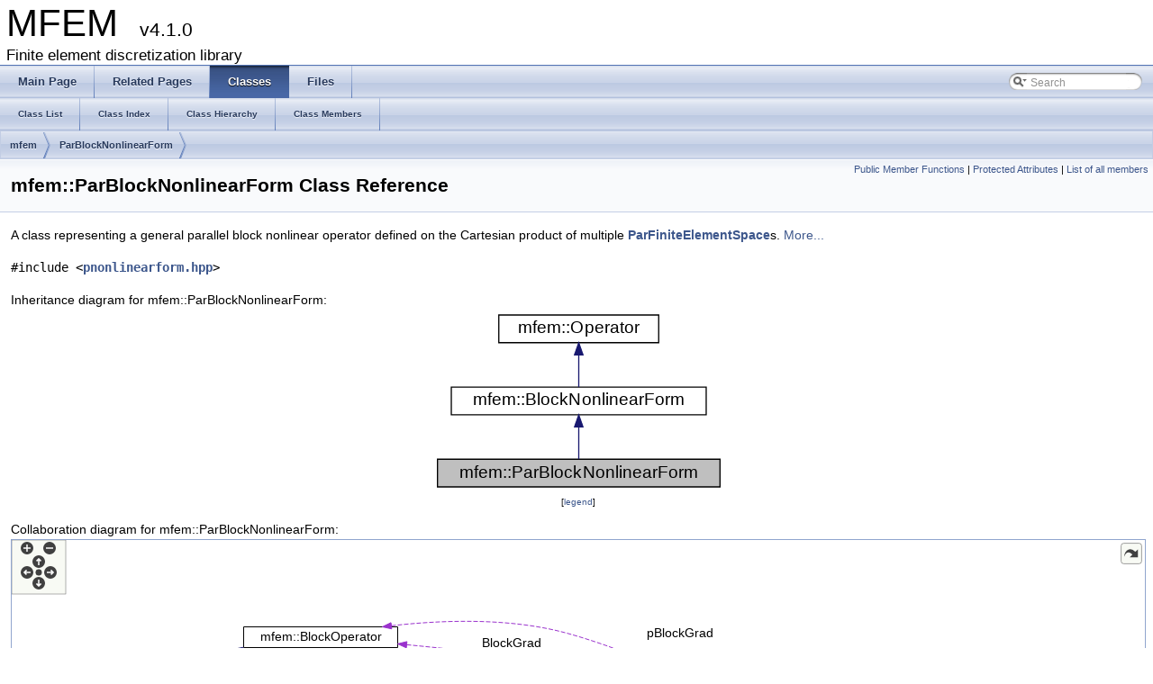

--- FILE ---
content_type: text/html; charset=utf-8
request_url: https://docs.mfem.org/4.1/classmfem_1_1ParBlockNonlinearForm.html
body_size: 11625
content:
<!DOCTYPE html PUBLIC "-//W3C//DTD XHTML 1.0 Transitional//EN" "http://www.w3.org/TR/xhtml1/DTD/xhtml1-transitional.dtd">
<html xmlns="http://www.w3.org/1999/xhtml">
<head>
<meta http-equiv="Content-Type" content="text/xhtml;charset=UTF-8"/>
<meta http-equiv="X-UA-Compatible" content="IE=9"/>
<meta name="generator" content="Doxygen 1.8.5"/>
<title>MFEM: mfem::ParBlockNonlinearForm Class Reference</title>
<link href="tabs.css" rel="stylesheet" type="text/css"/>
<script type="text/javascript" src="jquery.js"></script>
<script type="text/javascript" src="dynsections.js"></script>
<link href="search/search.css" rel="stylesheet" type="text/css"/>
<script type="text/javascript" src="search/search.js"></script>
<script type="text/javascript">
  $(document).ready(function() { searchBox.OnSelectItem(0); });
</script>
<script type="text/x-mathjax-config">
  MathJax.Hub.Config({
    extensions: ["tex2jax.js", "TeX/AMSmath.js", "TeX/AMSsymbols.js"],
    jax: ["input/TeX","output/HTML-CSS"],
});
</script><script src="https://cdn.llnl.gov/mathjax/2.7.2/MathJax.js"></script>
<link href="doxygen.css" rel="stylesheet" type="text/css" />
</head>
<body>
<div id="top"><!-- do not remove this div, it is closed by doxygen! -->
<div id="titlearea">
<table cellspacing="0" cellpadding="0">
 <tbody>
 <tr style="height: 56px;">
  <td style="padding-left: 0.5em;">
   <div id="projectname">MFEM
   &#160;<span id="projectnumber">v4.1.0</span>
   </div>
   <div id="projectbrief">Finite element discretization library</div>
  </td>
 </tr>
 </tbody>
</table>
</div>
<!-- end header part -->
<!-- Generated by Doxygen 1.8.5 -->
<script type="text/javascript">
var searchBox = new SearchBox("searchBox", "search",false,'Search');
</script>
  <div id="navrow1" class="tabs">
    <ul class="tablist">
      <li><a href="index.html"><span>Main&#160;Page</span></a></li>
      <li><a href="pages.html"><span>Related&#160;Pages</span></a></li>
      <li class="current"><a href="annotated.html"><span>Classes</span></a></li>
      <li><a href="files.html"><span>Files</span></a></li>
      <li>
        <div id="MSearchBox" class="MSearchBoxInactive">
        <span class="left">
          <img id="MSearchSelect" src="search/mag_sel.png"
               onmouseover="return searchBox.OnSearchSelectShow()"
               onmouseout="return searchBox.OnSearchSelectHide()"
               alt=""/>
          <input type="text" id="MSearchField" value="Search" accesskey="S"
               onfocus="searchBox.OnSearchFieldFocus(true)" 
               onblur="searchBox.OnSearchFieldFocus(false)" 
               onkeyup="searchBox.OnSearchFieldChange(event)"/>
          </span><span class="right">
            <a id="MSearchClose" href="javascript:searchBox.CloseResultsWindow()"><img id="MSearchCloseImg" border="0" src="search/close.png" alt=""/></a>
          </span>
        </div>
      </li>
    </ul>
  </div>
  <div id="navrow2" class="tabs2">
    <ul class="tablist">
      <li><a href="annotated.html"><span>Class&#160;List</span></a></li>
      <li><a href="classes.html"><span>Class&#160;Index</span></a></li>
      <li><a href="inherits.html"><span>Class&#160;Hierarchy</span></a></li>
      <li><a href="functions.html"><span>Class&#160;Members</span></a></li>
    </ul>
  </div>
<!-- window showing the filter options -->
<div id="MSearchSelectWindow"
     onmouseover="return searchBox.OnSearchSelectShow()"
     onmouseout="return searchBox.OnSearchSelectHide()"
     onkeydown="return searchBox.OnSearchSelectKey(event)">
<a class="SelectItem" href="javascript:void(0)" onclick="searchBox.OnSelectItem(0)"><span class="SelectionMark">&#160;</span>All</a><a class="SelectItem" href="javascript:void(0)" onclick="searchBox.OnSelectItem(1)"><span class="SelectionMark">&#160;</span>Classes</a><a class="SelectItem" href="javascript:void(0)" onclick="searchBox.OnSelectItem(2)"><span class="SelectionMark">&#160;</span>Namespaces</a><a class="SelectItem" href="javascript:void(0)" onclick="searchBox.OnSelectItem(3)"><span class="SelectionMark">&#160;</span>Files</a><a class="SelectItem" href="javascript:void(0)" onclick="searchBox.OnSelectItem(4)"><span class="SelectionMark">&#160;</span>Functions</a><a class="SelectItem" href="javascript:void(0)" onclick="searchBox.OnSelectItem(5)"><span class="SelectionMark">&#160;</span>Variables</a><a class="SelectItem" href="javascript:void(0)" onclick="searchBox.OnSelectItem(6)"><span class="SelectionMark">&#160;</span>Typedefs</a><a class="SelectItem" href="javascript:void(0)" onclick="searchBox.OnSelectItem(7)"><span class="SelectionMark">&#160;</span>Enumerations</a><a class="SelectItem" href="javascript:void(0)" onclick="searchBox.OnSelectItem(8)"><span class="SelectionMark">&#160;</span>Enumerator</a><a class="SelectItem" href="javascript:void(0)" onclick="searchBox.OnSelectItem(9)"><span class="SelectionMark">&#160;</span>Friends</a><a class="SelectItem" href="javascript:void(0)" onclick="searchBox.OnSelectItem(10)"><span class="SelectionMark">&#160;</span>Pages</a></div>

<!-- iframe showing the search results (closed by default) -->
<div id="MSearchResultsWindow">
<iframe src="javascript:void(0)" frameborder="0" 
        name="MSearchResults" id="MSearchResults">
</iframe>
</div>

<div id="nav-path" class="navpath">
  <ul>
<li class="navelem"><a class="el" href="namespacemfem.html">mfem</a></li><li class="navelem"><a class="el" href="classmfem_1_1ParBlockNonlinearForm.html">ParBlockNonlinearForm</a></li>  </ul>
</div>
</div><!-- top -->
<div class="header">
  <div class="summary">
<a href="#pub-methods">Public Member Functions</a> &#124;
<a href="#pro-attribs">Protected Attributes</a> &#124;
<a href="classmfem_1_1ParBlockNonlinearForm-members.html">List of all members</a>  </div>
  <div class="headertitle">
<div class="title">mfem::ParBlockNonlinearForm Class Reference</div>  </div>
</div><!--header-->
<div class="contents">

<p>A class representing a general parallel block nonlinear operator defined on the Cartesian product of multiple <a class="el" href="classmfem_1_1ParFiniteElementSpace.html" title="Abstract parallel finite element space. ">ParFiniteElementSpace</a>s.  
 <a href="classmfem_1_1ParBlockNonlinearForm.html#details">More...</a></p>

<p><code>#include &lt;<a class="el" href="pnonlinearform_8hpp_source.html">pnonlinearform.hpp</a>&gt;</code></p>
<div class="dynheader">
Inheritance diagram for mfem::ParBlockNonlinearForm:</div>
<div class="dyncontent">
<div class="center"><iframe scrolling="no" frameborder="0" src="classmfem_1_1ParBlockNonlinearForm__inherit__graph.svg" width="323" height="203"><p><b>This browser is not able to show SVG: try Firefox, Chrome, Safari, or Opera instead.</b></p></iframe>
</div>
<center><span class="legend">[<a href="graph_legend.html">legend</a>]</span></center></div>
<div class="dynheader">
Collaboration diagram for mfem::ParBlockNonlinearForm:</div>
<div class="dyncontent">
<div class="center"><div class="zoom"><iframe scrolling="no" frameborder="0" src="classmfem_1_1ParBlockNonlinearForm__coll__graph.svg" width="100%" height="600"><p><b>This browser is not able to show SVG: try Firefox, Chrome, Safari, or Opera instead.</b></p></iframe></div>
</div>
<center><span class="legend">[<a href="graph_legend.html">legend</a>]</span></center></div>
<table class="memberdecls">
<tr class="heading"><td colspan="2"><h2 class="groupheader"><a name="pub-methods"></a>
Public Member Functions</h2></td></tr>
<tr class="memitem:a884bcf18d06c869c393a27a40837edad"><td class="memItemLeft" align="right" valign="top">&#160;</td><td class="memItemRight" valign="bottom"><a class="el" href="classmfem_1_1ParBlockNonlinearForm.html#a884bcf18d06c869c393a27a40837edad">ParBlockNonlinearForm</a> ()</td></tr>
<tr class="memdesc:a884bcf18d06c869c393a27a40837edad"><td class="mdescLeft">&#160;</td><td class="mdescRight">Construct an empty <a class="el" href="classmfem_1_1ParBlockNonlinearForm.html" title="A class representing a general parallel block nonlinear operator defined on the Cartesian product of ...">ParBlockNonlinearForm</a>. Initialize with <a class="el" href="classmfem_1_1ParBlockNonlinearForm.html#a96d5cafabedb4f1a8a5b02f517ab32cf" title="After a call to SetParSpaces(), the essential b.c. and the gradient-type (if different from the defau...">SetParSpaces()</a>.  <a href="#a884bcf18d06c869c393a27a40837edad">More...</a><br/></td></tr>
<tr class="separator:a884bcf18d06c869c393a27a40837edad"><td class="memSeparator" colspan="2">&#160;</td></tr>
<tr class="memitem:aa2f341c37efed3184af909005595202b"><td class="memItemLeft" align="right" valign="top">&#160;</td><td class="memItemRight" valign="bottom"><a class="el" href="classmfem_1_1ParBlockNonlinearForm.html#aa2f341c37efed3184af909005595202b">ParBlockNonlinearForm</a> (<a class="el" href="classmfem_1_1Array.html">Array</a>&lt; <a class="el" href="classmfem_1_1ParFiniteElementSpace.html">ParFiniteElementSpace</a> * &gt; &amp;pf)</td></tr>
<tr class="memdesc:aa2f341c37efed3184af909005595202b"><td class="mdescLeft">&#160;</td><td class="mdescRight">Construct a <a class="el" href="classmfem_1_1ParBlockNonlinearForm.html" title="A class representing a general parallel block nonlinear operator defined on the Cartesian product of ...">ParBlockNonlinearForm</a> on the given set of <a class="el" href="classmfem_1_1ParFiniteElementSpace.html" title="Abstract parallel finite element space. ">ParFiniteElementSpace</a>s.  <a href="#aa2f341c37efed3184af909005595202b">More...</a><br/></td></tr>
<tr class="separator:aa2f341c37efed3184af909005595202b"><td class="memSeparator" colspan="2">&#160;</td></tr>
<tr class="memitem:a71123938d789001a5213a1ac613b92f5"><td class="memItemLeft" align="right" valign="top"><a class="el" href="classmfem_1_1ParFiniteElementSpace.html">ParFiniteElementSpace</a> *&#160;</td><td class="memItemRight" valign="bottom"><a class="el" href="classmfem_1_1ParBlockNonlinearForm.html#a71123938d789001a5213a1ac613b92f5">ParFESpace</a> (int k)</td></tr>
<tr class="memdesc:a71123938d789001a5213a1ac613b92f5"><td class="mdescLeft">&#160;</td><td class="mdescRight">Return the <em>k-th</em> parallel FE space of the <a class="el" href="classmfem_1_1ParBlockNonlinearForm.html" title="A class representing a general parallel block nonlinear operator defined on the Cartesian product of ...">ParBlockNonlinearForm</a>.  <a href="#a71123938d789001a5213a1ac613b92f5">More...</a><br/></td></tr>
<tr class="separator:a71123938d789001a5213a1ac613b92f5"><td class="memSeparator" colspan="2">&#160;</td></tr>
<tr class="memitem:a6ca339b557bedc90e61f039463be256c"><td class="memItemLeft" align="right" valign="top">const <a class="el" href="classmfem_1_1ParFiniteElementSpace.html">ParFiniteElementSpace</a> *&#160;</td><td class="memItemRight" valign="bottom"><a class="el" href="classmfem_1_1ParBlockNonlinearForm.html#a6ca339b557bedc90e61f039463be256c">ParFESpace</a> (int k) const </td></tr>
<tr class="memdesc:a6ca339b557bedc90e61f039463be256c"><td class="mdescLeft">&#160;</td><td class="mdescRight">Return the <em>k-th</em> parallel FE space of the <a class="el" href="classmfem_1_1ParBlockNonlinearForm.html" title="A class representing a general parallel block nonlinear operator defined on the Cartesian product of ...">ParBlockNonlinearForm</a> (const version).  <a href="#a6ca339b557bedc90e61f039463be256c">More...</a><br/></td></tr>
<tr class="separator:a6ca339b557bedc90e61f039463be256c"><td class="memSeparator" colspan="2">&#160;</td></tr>
<tr class="memitem:a96d5cafabedb4f1a8a5b02f517ab32cf"><td class="memItemLeft" align="right" valign="top">void&#160;</td><td class="memItemRight" valign="bottom"><a class="el" href="classmfem_1_1ParBlockNonlinearForm.html#a96d5cafabedb4f1a8a5b02f517ab32cf">SetParSpaces</a> (<a class="el" href="classmfem_1_1Array.html">Array</a>&lt; <a class="el" href="classmfem_1_1ParFiniteElementSpace.html">ParFiniteElementSpace</a> * &gt; &amp;pf)</td></tr>
<tr class="memdesc:a96d5cafabedb4f1a8a5b02f517ab32cf"><td class="mdescLeft">&#160;</td><td class="mdescRight">After a call to <a class="el" href="classmfem_1_1ParBlockNonlinearForm.html#a96d5cafabedb4f1a8a5b02f517ab32cf" title="After a call to SetParSpaces(), the essential b.c. and the gradient-type (if different from the defau...">SetParSpaces()</a>, the essential b.c. and the gradient-type (if different from the default) must be set again.  <a href="#a96d5cafabedb4f1a8a5b02f517ab32cf">More...</a><br/></td></tr>
<tr class="separator:a96d5cafabedb4f1a8a5b02f517ab32cf"><td class="memSeparator" colspan="2">&#160;</td></tr>
<tr class="memitem:aed8c681aad02520cca12f1b3580518c2"><td class="memItemLeft" align="right" valign="top">virtual void&#160;</td><td class="memItemRight" valign="bottom"><a class="el" href="classmfem_1_1ParBlockNonlinearForm.html#aed8c681aad02520cca12f1b3580518c2">SetEssentialBC</a> (const <a class="el" href="classmfem_1_1Array.html">Array</a>&lt; <a class="el" href="classmfem_1_1Array.html">Array</a>&lt; int &gt; * &gt; &amp;bdr_attr_is_ess, <a class="el" href="classmfem_1_1Array.html">Array</a>&lt; <a class="el" href="classmfem_1_1Vector.html">Vector</a> * &gt; &amp;rhs)</td></tr>
<tr class="separator:aed8c681aad02520cca12f1b3580518c2"><td class="memSeparator" colspan="2">&#160;</td></tr>
<tr class="memitem:a13fc21eb18f077018f3a0d2a7aa7cba0"><td class="memItemLeft" align="right" valign="top">virtual void&#160;</td><td class="memItemRight" valign="bottom"><a class="el" href="classmfem_1_1ParBlockNonlinearForm.html#a13fc21eb18f077018f3a0d2a7aa7cba0">Mult</a> (const <a class="el" href="classmfem_1_1Vector.html">Vector</a> &amp;x, <a class="el" href="classmfem_1_1Vector.html">Vector</a> &amp;y) const </td></tr>
<tr class="memdesc:a13fc21eb18f077018f3a0d2a7aa7cba0"><td class="mdescLeft">&#160;</td><td class="mdescRight"><a class="el" href="classmfem_1_1Operator.html" title="Abstract operator. ">Operator</a> application: <code>y=A(x)</code>.  <a href="#a13fc21eb18f077018f3a0d2a7aa7cba0">More...</a><br/></td></tr>
<tr class="separator:a13fc21eb18f077018f3a0d2a7aa7cba0"><td class="memSeparator" colspan="2">&#160;</td></tr>
<tr class="memitem:ac3ad7d0b19bfd3a4882376730021e35f"><td class="memItemLeft" align="right" valign="top">const <a class="el" href="classmfem_1_1BlockOperator.html">BlockOperator</a> &amp;&#160;</td><td class="memItemRight" valign="bottom"><a class="el" href="classmfem_1_1ParBlockNonlinearForm.html#ac3ad7d0b19bfd3a4882376730021e35f">GetLocalGradient</a> (const <a class="el" href="classmfem_1_1Vector.html">Vector</a> &amp;x) const </td></tr>
<tr class="memdesc:ac3ad7d0b19bfd3a4882376730021e35f"><td class="mdescLeft">&#160;</td><td class="mdescRight">Return the local block gradient matrix for the given true-dof vector x.  <a href="#ac3ad7d0b19bfd3a4882376730021e35f">More...</a><br/></td></tr>
<tr class="separator:ac3ad7d0b19bfd3a4882376730021e35f"><td class="memSeparator" colspan="2">&#160;</td></tr>
<tr class="memitem:a561af95c98882a9827635108346f9c9d"><td class="memItemLeft" align="right" valign="top">virtual <a class="el" href="classmfem_1_1BlockOperator.html">BlockOperator</a> &amp;&#160;</td><td class="memItemRight" valign="bottom"><a class="el" href="classmfem_1_1ParBlockNonlinearForm.html#a561af95c98882a9827635108346f9c9d">GetGradient</a> (const <a class="el" href="classmfem_1_1Vector.html">Vector</a> &amp;x) const </td></tr>
<tr class="memdesc:a561af95c98882a9827635108346f9c9d"><td class="mdescLeft">&#160;</td><td class="mdescRight">Evaluate the gradient operator at the point <em>x</em>. The default behavior in class <a class="el" href="classmfem_1_1Operator.html" title="Abstract operator. ">Operator</a> is to generate an error.  <a href="#a561af95c98882a9827635108346f9c9d">More...</a><br/></td></tr>
<tr class="separator:a561af95c98882a9827635108346f9c9d"><td class="memSeparator" colspan="2">&#160;</td></tr>
<tr class="memitem:ae94eb7707b4c074feafb9b09f7cef729"><td class="memItemLeft" align="right" valign="top">void&#160;</td><td class="memItemRight" valign="bottom"><a class="el" href="classmfem_1_1ParBlockNonlinearForm.html#ae94eb7707b4c074feafb9b09f7cef729">SetGradientType</a> (<a class="el" href="classmfem_1_1Operator.html#aaa033bcf10ca8783218f5d98d8c54288">Operator::Type</a> tid)</td></tr>
<tr class="memdesc:ae94eb7707b4c074feafb9b09f7cef729"><td class="mdescLeft">&#160;</td><td class="mdescRight">Set the operator type id for the blocks of the parallel gradient matrix/operator. The default type is <a class="el" href="classmfem_1_1Operator.html#aaa033bcf10ca8783218f5d98d8c54288a4387eb0ca1b04ce84b728325a98ea82c" title="ID for class HypreParMatrix. ">Operator::Hypre_ParCSR</a>.  <a href="#ae94eb7707b4c074feafb9b09f7cef729">More...</a><br/></td></tr>
<tr class="separator:ae94eb7707b4c074feafb9b09f7cef729"><td class="memSeparator" colspan="2">&#160;</td></tr>
<tr class="memitem:a96939fc37be5d7c67d3c94a08c3e82be"><td class="memItemLeft" align="right" valign="top">virtual&#160;</td><td class="memItemRight" valign="bottom"><a class="el" href="classmfem_1_1ParBlockNonlinearForm.html#a96939fc37be5d7c67d3c94a08c3e82be">~ParBlockNonlinearForm</a> ()</td></tr>
<tr class="memdesc:a96939fc37be5d7c67d3c94a08c3e82be"><td class="mdescLeft">&#160;</td><td class="mdescRight">Destructor.  <a href="#a96939fc37be5d7c67d3c94a08c3e82be">More...</a><br/></td></tr>
<tr class="separator:a96939fc37be5d7c67d3c94a08c3e82be"><td class="memSeparator" colspan="2">&#160;</td></tr>
<tr class="inherit_header pub_methods_classmfem_1_1BlockNonlinearForm"><td colspan="2" onclick="javascript:toggleInherit('pub_methods_classmfem_1_1BlockNonlinearForm')"><img src="closed.png" alt="-"/>&#160;Public Member Functions inherited from <a class="el" href="classmfem_1_1BlockNonlinearForm.html">mfem::BlockNonlinearForm</a></td></tr>
<tr class="memitem:afc5100c5df1ac7367a33a6f77bf06947 inherit pub_methods_classmfem_1_1BlockNonlinearForm"><td class="memItemLeft" align="right" valign="top">&#160;</td><td class="memItemRight" valign="bottom"><a class="el" href="classmfem_1_1BlockNonlinearForm.html#afc5100c5df1ac7367a33a6f77bf06947">BlockNonlinearForm</a> ()</td></tr>
<tr class="memdesc:afc5100c5df1ac7367a33a6f77bf06947 inherit pub_methods_classmfem_1_1BlockNonlinearForm"><td class="mdescLeft">&#160;</td><td class="mdescRight">Construct an empty <a class="el" href="classmfem_1_1BlockNonlinearForm.html" title="A class representing a general block nonlinear operator defined on the Cartesian product of multiple ...">BlockNonlinearForm</a>. Initialize with <a class="el" href="classmfem_1_1BlockNonlinearForm.html#a64cf76fdf804cc0f5f430e87f8714838" title="(Re)initialize the BlockNonlinearForm. ">SetSpaces()</a>.  <a href="#afc5100c5df1ac7367a33a6f77bf06947">More...</a><br/></td></tr>
<tr class="separator:afc5100c5df1ac7367a33a6f77bf06947 inherit pub_methods_classmfem_1_1BlockNonlinearForm"><td class="memSeparator" colspan="2">&#160;</td></tr>
<tr class="memitem:adaf10fada2b495bf715e8e9ed401b247 inherit pub_methods_classmfem_1_1BlockNonlinearForm"><td class="memItemLeft" align="right" valign="top">&#160;</td><td class="memItemRight" valign="bottom"><a class="el" href="classmfem_1_1BlockNonlinearForm.html#adaf10fada2b495bf715e8e9ed401b247">BlockNonlinearForm</a> (<a class="el" href="classmfem_1_1Array.html">Array</a>&lt; <a class="el" href="classmfem_1_1FiniteElementSpace.html">FiniteElementSpace</a> * &gt; &amp;f)</td></tr>
<tr class="memdesc:adaf10fada2b495bf715e8e9ed401b247 inherit pub_methods_classmfem_1_1BlockNonlinearForm"><td class="mdescLeft">&#160;</td><td class="mdescRight">Construct a <a class="el" href="classmfem_1_1BlockNonlinearForm.html" title="A class representing a general block nonlinear operator defined on the Cartesian product of multiple ...">BlockNonlinearForm</a> on the given set of <a class="el" href="classmfem_1_1FiniteElementSpace.html" title="Class FiniteElementSpace - responsible for providing FEM view of the mesh, mainly managing the set of...">FiniteElementSpace</a>s.  <a href="#adaf10fada2b495bf715e8e9ed401b247">More...</a><br/></td></tr>
<tr class="separator:adaf10fada2b495bf715e8e9ed401b247 inherit pub_methods_classmfem_1_1BlockNonlinearForm"><td class="memSeparator" colspan="2">&#160;</td></tr>
<tr class="memitem:a4b65b17aa8035cd502e7ac8ff1971250 inherit pub_methods_classmfem_1_1BlockNonlinearForm"><td class="memItemLeft" align="right" valign="top"><a class="el" href="classmfem_1_1FiniteElementSpace.html">FiniteElementSpace</a> *&#160;</td><td class="memItemRight" valign="bottom"><a class="el" href="classmfem_1_1BlockNonlinearForm.html#a4b65b17aa8035cd502e7ac8ff1971250">FESpace</a> (int k)</td></tr>
<tr class="memdesc:a4b65b17aa8035cd502e7ac8ff1971250 inherit pub_methods_classmfem_1_1BlockNonlinearForm"><td class="mdescLeft">&#160;</td><td class="mdescRight">Return the <em>k-th</em> FE space of the <a class="el" href="classmfem_1_1BlockNonlinearForm.html" title="A class representing a general block nonlinear operator defined on the Cartesian product of multiple ...">BlockNonlinearForm</a>.  <a href="#a4b65b17aa8035cd502e7ac8ff1971250">More...</a><br/></td></tr>
<tr class="separator:a4b65b17aa8035cd502e7ac8ff1971250 inherit pub_methods_classmfem_1_1BlockNonlinearForm"><td class="memSeparator" colspan="2">&#160;</td></tr>
<tr class="memitem:af8653009e1ae6724c803f36cbc652341 inherit pub_methods_classmfem_1_1BlockNonlinearForm"><td class="memItemLeft" align="right" valign="top">const <a class="el" href="classmfem_1_1FiniteElementSpace.html">FiniteElementSpace</a> *&#160;</td><td class="memItemRight" valign="bottom"><a class="el" href="classmfem_1_1BlockNonlinearForm.html#af8653009e1ae6724c803f36cbc652341">FESpace</a> (int k) const </td></tr>
<tr class="memdesc:af8653009e1ae6724c803f36cbc652341 inherit pub_methods_classmfem_1_1BlockNonlinearForm"><td class="mdescLeft">&#160;</td><td class="mdescRight">Return the <em>k-th</em> FE space of the <a class="el" href="classmfem_1_1BlockNonlinearForm.html" title="A class representing a general block nonlinear operator defined on the Cartesian product of multiple ...">BlockNonlinearForm</a> (const version).  <a href="#af8653009e1ae6724c803f36cbc652341">More...</a><br/></td></tr>
<tr class="separator:af8653009e1ae6724c803f36cbc652341 inherit pub_methods_classmfem_1_1BlockNonlinearForm"><td class="memSeparator" colspan="2">&#160;</td></tr>
<tr class="memitem:a64cf76fdf804cc0f5f430e87f8714838 inherit pub_methods_classmfem_1_1BlockNonlinearForm"><td class="memItemLeft" align="right" valign="top">void&#160;</td><td class="memItemRight" valign="bottom"><a class="el" href="classmfem_1_1BlockNonlinearForm.html#a64cf76fdf804cc0f5f430e87f8714838">SetSpaces</a> (<a class="el" href="classmfem_1_1Array.html">Array</a>&lt; <a class="el" href="classmfem_1_1FiniteElementSpace.html">FiniteElementSpace</a> * &gt; &amp;f)</td></tr>
<tr class="memdesc:a64cf76fdf804cc0f5f430e87f8714838 inherit pub_methods_classmfem_1_1BlockNonlinearForm"><td class="mdescLeft">&#160;</td><td class="mdescRight">(Re)initialize the <a class="el" href="classmfem_1_1BlockNonlinearForm.html" title="A class representing a general block nonlinear operator defined on the Cartesian product of multiple ...">BlockNonlinearForm</a>.  <a href="#a64cf76fdf804cc0f5f430e87f8714838">More...</a><br/></td></tr>
<tr class="separator:a64cf76fdf804cc0f5f430e87f8714838 inherit pub_methods_classmfem_1_1BlockNonlinearForm"><td class="memSeparator" colspan="2">&#160;</td></tr>
<tr class="memitem:a7fed09f3d255448baeddcf06b2ec76af inherit pub_methods_classmfem_1_1BlockNonlinearForm"><td class="memItemLeft" align="right" valign="top">const <a class="el" href="classmfem_1_1Array.html">Array</a>&lt; int &gt; &amp;&#160;</td><td class="memItemRight" valign="bottom"><a class="el" href="classmfem_1_1BlockNonlinearForm.html#a7fed09f3d255448baeddcf06b2ec76af">GetBlockOffsets</a> () const </td></tr>
<tr class="memdesc:a7fed09f3d255448baeddcf06b2ec76af inherit pub_methods_classmfem_1_1BlockNonlinearForm"><td class="mdescLeft">&#160;</td><td class="mdescRight">Return the regular dof offsets.  <a href="#a7fed09f3d255448baeddcf06b2ec76af">More...</a><br/></td></tr>
<tr class="separator:a7fed09f3d255448baeddcf06b2ec76af inherit pub_methods_classmfem_1_1BlockNonlinearForm"><td class="memSeparator" colspan="2">&#160;</td></tr>
<tr class="memitem:a44fbb4a878f95fd260d5a040af9567e5 inherit pub_methods_classmfem_1_1BlockNonlinearForm"><td class="memItemLeft" align="right" valign="top">const <a class="el" href="classmfem_1_1Array.html">Array</a>&lt; int &gt; &amp;&#160;</td><td class="memItemRight" valign="bottom"><a class="el" href="classmfem_1_1BlockNonlinearForm.html#a44fbb4a878f95fd260d5a040af9567e5">GetBlockTrueOffsets</a> () const </td></tr>
<tr class="memdesc:a44fbb4a878f95fd260d5a040af9567e5 inherit pub_methods_classmfem_1_1BlockNonlinearForm"><td class="mdescLeft">&#160;</td><td class="mdescRight">Return the true-dof offsets.  <a href="#a44fbb4a878f95fd260d5a040af9567e5">More...</a><br/></td></tr>
<tr class="separator:a44fbb4a878f95fd260d5a040af9567e5 inherit pub_methods_classmfem_1_1BlockNonlinearForm"><td class="memSeparator" colspan="2">&#160;</td></tr>
<tr class="memitem:a43652482982a89c7019bcca3b80a35d2 inherit pub_methods_classmfem_1_1BlockNonlinearForm"><td class="memItemLeft" align="right" valign="top">void&#160;</td><td class="memItemRight" valign="bottom"><a class="el" href="classmfem_1_1BlockNonlinearForm.html#a43652482982a89c7019bcca3b80a35d2">AddDomainIntegrator</a> (<a class="el" href="classmfem_1_1BlockNonlinearFormIntegrator.html">BlockNonlinearFormIntegrator</a> *nlfi)</td></tr>
<tr class="memdesc:a43652482982a89c7019bcca3b80a35d2 inherit pub_methods_classmfem_1_1BlockNonlinearForm"><td class="mdescLeft">&#160;</td><td class="mdescRight">Adds new Domain Integrator.  <a href="#a43652482982a89c7019bcca3b80a35d2">More...</a><br/></td></tr>
<tr class="separator:a43652482982a89c7019bcca3b80a35d2 inherit pub_methods_classmfem_1_1BlockNonlinearForm"><td class="memSeparator" colspan="2">&#160;</td></tr>
<tr class="memitem:a17eb9db80923a498e6b9c56ab6da91d9 inherit pub_methods_classmfem_1_1BlockNonlinearForm"><td class="memItemLeft" align="right" valign="top">void&#160;</td><td class="memItemRight" valign="bottom"><a class="el" href="classmfem_1_1BlockNonlinearForm.html#a17eb9db80923a498e6b9c56ab6da91d9">AddInteriorFaceIntegrator</a> (<a class="el" href="classmfem_1_1BlockNonlinearFormIntegrator.html">BlockNonlinearFormIntegrator</a> *nlfi)</td></tr>
<tr class="memdesc:a17eb9db80923a498e6b9c56ab6da91d9 inherit pub_methods_classmfem_1_1BlockNonlinearForm"><td class="mdescLeft">&#160;</td><td class="mdescRight">Adds new Interior Face Integrator.  <a href="#a17eb9db80923a498e6b9c56ab6da91d9">More...</a><br/></td></tr>
<tr class="separator:a17eb9db80923a498e6b9c56ab6da91d9 inherit pub_methods_classmfem_1_1BlockNonlinearForm"><td class="memSeparator" colspan="2">&#160;</td></tr>
<tr class="memitem:abd72c1f8e83958226a562286cf5e4bc3 inherit pub_methods_classmfem_1_1BlockNonlinearForm"><td class="memItemLeft" align="right" valign="top">void&#160;</td><td class="memItemRight" valign="bottom"><a class="el" href="classmfem_1_1BlockNonlinearForm.html#abd72c1f8e83958226a562286cf5e4bc3">AddBdrFaceIntegrator</a> (<a class="el" href="classmfem_1_1BlockNonlinearFormIntegrator.html">BlockNonlinearFormIntegrator</a> *nlfi)</td></tr>
<tr class="memdesc:abd72c1f8e83958226a562286cf5e4bc3 inherit pub_methods_classmfem_1_1BlockNonlinearForm"><td class="mdescLeft">&#160;</td><td class="mdescRight">Adds new Boundary Face Integrator.  <a href="#abd72c1f8e83958226a562286cf5e4bc3">More...</a><br/></td></tr>
<tr class="separator:abd72c1f8e83958226a562286cf5e4bc3 inherit pub_methods_classmfem_1_1BlockNonlinearForm"><td class="memSeparator" colspan="2">&#160;</td></tr>
<tr class="memitem:a681d90031c724a1b8511fbef0d3d2251 inherit pub_methods_classmfem_1_1BlockNonlinearForm"><td class="memItemLeft" align="right" valign="top">void&#160;</td><td class="memItemRight" valign="bottom"><a class="el" href="classmfem_1_1BlockNonlinearForm.html#a681d90031c724a1b8511fbef0d3d2251">AddBdrFaceIntegrator</a> (<a class="el" href="classmfem_1_1BlockNonlinearFormIntegrator.html">BlockNonlinearFormIntegrator</a> *nlfi, <a class="el" href="classmfem_1_1Array.html">Array</a>&lt; int &gt; &amp;bdr_marker)</td></tr>
<tr class="memdesc:a681d90031c724a1b8511fbef0d3d2251 inherit pub_methods_classmfem_1_1BlockNonlinearForm"><td class="mdescLeft">&#160;</td><td class="mdescRight">Adds new Boundary Face Integrator, restricted to specific boundary attributes.  <a href="#a681d90031c724a1b8511fbef0d3d2251">More...</a><br/></td></tr>
<tr class="separator:a681d90031c724a1b8511fbef0d3d2251 inherit pub_methods_classmfem_1_1BlockNonlinearForm"><td class="memSeparator" colspan="2">&#160;</td></tr>
<tr class="memitem:abfc4c8c1a0e78c5cd8172455126aa292 inherit pub_methods_classmfem_1_1BlockNonlinearForm"><td class="memItemLeft" align="right" valign="top">virtual double&#160;</td><td class="memItemRight" valign="bottom"><a class="el" href="classmfem_1_1BlockNonlinearForm.html#abfc4c8c1a0e78c5cd8172455126aa292">GetEnergy</a> (const <a class="el" href="classmfem_1_1Vector.html">Vector</a> &amp;x) const </td></tr>
<tr class="separator:abfc4c8c1a0e78c5cd8172455126aa292 inherit pub_methods_classmfem_1_1BlockNonlinearForm"><td class="memSeparator" colspan="2">&#160;</td></tr>
<tr class="memitem:a90e759c5fa749cf7d77043f3696cb0d5 inherit pub_methods_classmfem_1_1BlockNonlinearForm"><td class="memItemLeft" align="right" valign="top">virtual&#160;</td><td class="memItemRight" valign="bottom"><a class="el" href="classmfem_1_1BlockNonlinearForm.html#a90e759c5fa749cf7d77043f3696cb0d5">~BlockNonlinearForm</a> ()</td></tr>
<tr class="memdesc:a90e759c5fa749cf7d77043f3696cb0d5 inherit pub_methods_classmfem_1_1BlockNonlinearForm"><td class="mdescLeft">&#160;</td><td class="mdescRight">Destructor.  <a href="#a90e759c5fa749cf7d77043f3696cb0d5">More...</a><br/></td></tr>
<tr class="separator:a90e759c5fa749cf7d77043f3696cb0d5 inherit pub_methods_classmfem_1_1BlockNonlinearForm"><td class="memSeparator" colspan="2">&#160;</td></tr>
<tr class="inherit_header pub_methods_classmfem_1_1Operator"><td colspan="2" onclick="javascript:toggleInherit('pub_methods_classmfem_1_1Operator')"><img src="closed.png" alt="-"/>&#160;Public Member Functions inherited from <a class="el" href="classmfem_1_1Operator.html">mfem::Operator</a></td></tr>
<tr class="memitem:af05141bf6d86d28444889d58216dc7ed inherit pub_methods_classmfem_1_1Operator"><td class="memItemLeft" align="right" valign="top">void&#160;</td><td class="memItemRight" valign="bottom"><a class="el" href="classmfem_1_1Operator.html#af05141bf6d86d28444889d58216dc7ed">InitTVectors</a> (const <a class="el" href="classmfem_1_1Operator.html">Operator</a> *Po, const <a class="el" href="classmfem_1_1Operator.html">Operator</a> *Ri, const <a class="el" href="classmfem_1_1Operator.html">Operator</a> *Pi, <a class="el" href="classmfem_1_1Vector.html">Vector</a> &amp;x, <a class="el" href="classmfem_1_1Vector.html">Vector</a> &amp;<a class="el" href="lissajous_8cpp.html#a1510a66dacf9cf3586de5fc89ae2a073">b</a>, <a class="el" href="classmfem_1_1Vector.html">Vector</a> &amp;X, <a class="el" href="classmfem_1_1Vector.html">Vector</a> &amp;B) const </td></tr>
<tr class="memdesc:af05141bf6d86d28444889d58216dc7ed inherit pub_methods_classmfem_1_1Operator"><td class="mdescLeft">&#160;</td><td class="mdescRight">Initializes memory for true vectors of linear system.  <a href="#af05141bf6d86d28444889d58216dc7ed">More...</a><br/></td></tr>
<tr class="separator:af05141bf6d86d28444889d58216dc7ed inherit pub_methods_classmfem_1_1Operator"><td class="memSeparator" colspan="2">&#160;</td></tr>
<tr class="memitem:a527f8d742df2102735a094a357cecaaa inherit pub_methods_classmfem_1_1Operator"><td class="memItemLeft" align="right" valign="top">&#160;</td><td class="memItemRight" valign="bottom"><a class="el" href="classmfem_1_1Operator.html#a527f8d742df2102735a094a357cecaaa">Operator</a> (int s=0)</td></tr>
<tr class="memdesc:a527f8d742df2102735a094a357cecaaa inherit pub_methods_classmfem_1_1Operator"><td class="mdescLeft">&#160;</td><td class="mdescRight">Construct a square <a class="el" href="classmfem_1_1Operator.html" title="Abstract operator. ">Operator</a> with given size s (default 0).  <a href="#a527f8d742df2102735a094a357cecaaa">More...</a><br/></td></tr>
<tr class="separator:a527f8d742df2102735a094a357cecaaa inherit pub_methods_classmfem_1_1Operator"><td class="memSeparator" colspan="2">&#160;</td></tr>
<tr class="memitem:ae973ad9936ef147f0f1862849221f324 inherit pub_methods_classmfem_1_1Operator"><td class="memItemLeft" align="right" valign="top">&#160;</td><td class="memItemRight" valign="bottom"><a class="el" href="classmfem_1_1Operator.html#ae973ad9936ef147f0f1862849221f324">Operator</a> (int h, int w)</td></tr>
<tr class="memdesc:ae973ad9936ef147f0f1862849221f324 inherit pub_methods_classmfem_1_1Operator"><td class="mdescLeft">&#160;</td><td class="mdescRight">Construct an <a class="el" href="classmfem_1_1Operator.html" title="Abstract operator. ">Operator</a> with the given height (output size) and width (input size).  <a href="#ae973ad9936ef147f0f1862849221f324">More...</a><br/></td></tr>
<tr class="separator:ae973ad9936ef147f0f1862849221f324 inherit pub_methods_classmfem_1_1Operator"><td class="memSeparator" colspan="2">&#160;</td></tr>
<tr class="memitem:afbea58230a3ed2a23908cab4551ff583 inherit pub_methods_classmfem_1_1Operator"><td class="memItemLeft" align="right" valign="top">int&#160;</td><td class="memItemRight" valign="bottom"><a class="el" href="classmfem_1_1Operator.html#afbea58230a3ed2a23908cab4551ff583">Height</a> () const </td></tr>
<tr class="memdesc:afbea58230a3ed2a23908cab4551ff583 inherit pub_methods_classmfem_1_1Operator"><td class="mdescLeft">&#160;</td><td class="mdescRight">Get the height (size of output) of the <a class="el" href="classmfem_1_1Operator.html" title="Abstract operator. ">Operator</a>. Synonym with <a class="el" href="classmfem_1_1Operator.html#afd85726f5e211146ccb31dcad2b07c01" title="Get the number of rows (size of output) of the Operator. Synonym with Height(). ">NumRows()</a>.  <a href="#afbea58230a3ed2a23908cab4551ff583">More...</a><br/></td></tr>
<tr class="separator:afbea58230a3ed2a23908cab4551ff583 inherit pub_methods_classmfem_1_1Operator"><td class="memSeparator" colspan="2">&#160;</td></tr>
<tr class="memitem:afd85726f5e211146ccb31dcad2b07c01 inherit pub_methods_classmfem_1_1Operator"><td class="memItemLeft" align="right" valign="top">int&#160;</td><td class="memItemRight" valign="bottom"><a class="el" href="classmfem_1_1Operator.html#afd85726f5e211146ccb31dcad2b07c01">NumRows</a> () const </td></tr>
<tr class="memdesc:afd85726f5e211146ccb31dcad2b07c01 inherit pub_methods_classmfem_1_1Operator"><td class="mdescLeft">&#160;</td><td class="mdescRight">Get the number of rows (size of output) of the <a class="el" href="classmfem_1_1Operator.html" title="Abstract operator. ">Operator</a>. Synonym with <a class="el" href="classmfem_1_1Operator.html#afbea58230a3ed2a23908cab4551ff583" title="Get the height (size of output) of the Operator. Synonym with NumRows(). ">Height()</a>.  <a href="#afd85726f5e211146ccb31dcad2b07c01">More...</a><br/></td></tr>
<tr class="separator:afd85726f5e211146ccb31dcad2b07c01 inherit pub_methods_classmfem_1_1Operator"><td class="memSeparator" colspan="2">&#160;</td></tr>
<tr class="memitem:ab0eaacccbad37071f14d9bc9431acbce inherit pub_methods_classmfem_1_1Operator"><td class="memItemLeft" align="right" valign="top">int&#160;</td><td class="memItemRight" valign="bottom"><a class="el" href="classmfem_1_1Operator.html#ab0eaacccbad37071f14d9bc9431acbce">Width</a> () const </td></tr>
<tr class="memdesc:ab0eaacccbad37071f14d9bc9431acbce inherit pub_methods_classmfem_1_1Operator"><td class="mdescLeft">&#160;</td><td class="mdescRight">Get the width (size of input) of the <a class="el" href="classmfem_1_1Operator.html" title="Abstract operator. ">Operator</a>. Synonym with <a class="el" href="classmfem_1_1Operator.html#a1f13f4f5ffa402f7f7cc103c72ebde39" title="Get the number of columns (size of input) of the Operator. Synonym with Width(). ">NumCols()</a>.  <a href="#ab0eaacccbad37071f14d9bc9431acbce">More...</a><br/></td></tr>
<tr class="separator:ab0eaacccbad37071f14d9bc9431acbce inherit pub_methods_classmfem_1_1Operator"><td class="memSeparator" colspan="2">&#160;</td></tr>
<tr class="memitem:a1f13f4f5ffa402f7f7cc103c72ebde39 inherit pub_methods_classmfem_1_1Operator"><td class="memItemLeft" align="right" valign="top">int&#160;</td><td class="memItemRight" valign="bottom"><a class="el" href="classmfem_1_1Operator.html#a1f13f4f5ffa402f7f7cc103c72ebde39">NumCols</a> () const </td></tr>
<tr class="memdesc:a1f13f4f5ffa402f7f7cc103c72ebde39 inherit pub_methods_classmfem_1_1Operator"><td class="mdescLeft">&#160;</td><td class="mdescRight">Get the number of columns (size of input) of the <a class="el" href="classmfem_1_1Operator.html" title="Abstract operator. ">Operator</a>. Synonym with <a class="el" href="classmfem_1_1Operator.html#ab0eaacccbad37071f14d9bc9431acbce" title="Get the width (size of input) of the Operator. Synonym with NumCols(). ">Width()</a>.  <a href="#a1f13f4f5ffa402f7f7cc103c72ebde39">More...</a><br/></td></tr>
<tr class="separator:a1f13f4f5ffa402f7f7cc103c72ebde39 inherit pub_methods_classmfem_1_1Operator"><td class="memSeparator" colspan="2">&#160;</td></tr>
<tr class="memitem:a99d91417c9690ac2c8fe708b7b52f789 inherit pub_methods_classmfem_1_1Operator"><td class="memItemLeft" align="right" valign="top">virtual <a class="el" href="namespacemfem.html#a4c3f8b89617067ca6e03323849eec9ad">MemoryClass</a>&#160;</td><td class="memItemRight" valign="bottom"><a class="el" href="classmfem_1_1Operator.html#a99d91417c9690ac2c8fe708b7b52f789">GetMemoryClass</a> () const </td></tr>
<tr class="memdesc:a99d91417c9690ac2c8fe708b7b52f789 inherit pub_methods_classmfem_1_1Operator"><td class="mdescLeft">&#160;</td><td class="mdescRight">Return the MemoryClass preferred by the <a class="el" href="classmfem_1_1Operator.html" title="Abstract operator. ">Operator</a>.  <a href="#a99d91417c9690ac2c8fe708b7b52f789">More...</a><br/></td></tr>
<tr class="separator:a99d91417c9690ac2c8fe708b7b52f789 inherit pub_methods_classmfem_1_1Operator"><td class="memSeparator" colspan="2">&#160;</td></tr>
<tr class="memitem:a2d8a7d98fd35870efb23db6e0472894b inherit pub_methods_classmfem_1_1Operator"><td class="memItemLeft" align="right" valign="top">virtual void&#160;</td><td class="memItemRight" valign="bottom"><a class="el" href="classmfem_1_1Operator.html#a2d8a7d98fd35870efb23db6e0472894b">MultTranspose</a> (const <a class="el" href="classmfem_1_1Vector.html">Vector</a> &amp;x, <a class="el" href="classmfem_1_1Vector.html">Vector</a> &amp;y) const </td></tr>
<tr class="memdesc:a2d8a7d98fd35870efb23db6e0472894b inherit pub_methods_classmfem_1_1Operator"><td class="mdescLeft">&#160;</td><td class="mdescRight">Action of the transpose operator: <code>y=A^t(x)</code>. The default behavior in class <a class="el" href="classmfem_1_1Operator.html" title="Abstract operator. ">Operator</a> is to generate an error.  <a href="#a2d8a7d98fd35870efb23db6e0472894b">More...</a><br/></td></tr>
<tr class="separator:a2d8a7d98fd35870efb23db6e0472894b inherit pub_methods_classmfem_1_1Operator"><td class="memSeparator" colspan="2">&#160;</td></tr>
<tr class="memitem:a84b566f740fe45068a8b54f595aa3b4e inherit pub_methods_classmfem_1_1Operator"><td class="memItemLeft" align="right" valign="top">virtual const <a class="el" href="classmfem_1_1Operator.html">Operator</a> *&#160;</td><td class="memItemRight" valign="bottom"><a class="el" href="classmfem_1_1Operator.html#a84b566f740fe45068a8b54f595aa3b4e">GetProlongation</a> () const </td></tr>
<tr class="memdesc:a84b566f740fe45068a8b54f595aa3b4e inherit pub_methods_classmfem_1_1Operator"><td class="mdescLeft">&#160;</td><td class="mdescRight">Prolongation operator from linear algebra (linear system) vectors, to input vectors for the operator. <code>NULL</code> means identity.  <a href="#a84b566f740fe45068a8b54f595aa3b4e">More...</a><br/></td></tr>
<tr class="separator:a84b566f740fe45068a8b54f595aa3b4e inherit pub_methods_classmfem_1_1Operator"><td class="memSeparator" colspan="2">&#160;</td></tr>
<tr class="memitem:a79aca30fcf346fe6057ec409d0b1461d inherit pub_methods_classmfem_1_1Operator"><td class="memItemLeft" align="right" valign="top">virtual const <a class="el" href="classmfem_1_1Operator.html">Operator</a> *&#160;</td><td class="memItemRight" valign="bottom"><a class="el" href="classmfem_1_1Operator.html#a79aca30fcf346fe6057ec409d0b1461d">GetRestriction</a> () const </td></tr>
<tr class="memdesc:a79aca30fcf346fe6057ec409d0b1461d inherit pub_methods_classmfem_1_1Operator"><td class="mdescLeft">&#160;</td><td class="mdescRight">Restriction operator from input vectors for the operator to linear algebra (linear system) vectors. <code>NULL</code> means identity.  <a href="#a79aca30fcf346fe6057ec409d0b1461d">More...</a><br/></td></tr>
<tr class="separator:a79aca30fcf346fe6057ec409d0b1461d inherit pub_methods_classmfem_1_1Operator"><td class="memSeparator" colspan="2">&#160;</td></tr>
<tr class="memitem:a680658a766b75b188ea3d87fb8a1c759 inherit pub_methods_classmfem_1_1Operator"><td class="memItemLeft" align="right" valign="top">virtual const <a class="el" href="classmfem_1_1Operator.html">Operator</a> *&#160;</td><td class="memItemRight" valign="bottom"><a class="el" href="classmfem_1_1Operator.html#a680658a766b75b188ea3d87fb8a1c759">GetOutputProlongation</a> () const </td></tr>
<tr class="memdesc:a680658a766b75b188ea3d87fb8a1c759 inherit pub_methods_classmfem_1_1Operator"><td class="mdescLeft">&#160;</td><td class="mdescRight">Prolongation operator from linear algebra (linear system) vectors, to output vectors for the operator. <code>NULL</code> means identity.  <a href="#a680658a766b75b188ea3d87fb8a1c759">More...</a><br/></td></tr>
<tr class="separator:a680658a766b75b188ea3d87fb8a1c759 inherit pub_methods_classmfem_1_1Operator"><td class="memSeparator" colspan="2">&#160;</td></tr>
<tr class="memitem:ad595ad2ea6e806fafa14141b4591b98f inherit pub_methods_classmfem_1_1Operator"><td class="memItemLeft" align="right" valign="top">virtual const <a class="el" href="classmfem_1_1Operator.html">Operator</a> *&#160;</td><td class="memItemRight" valign="bottom"><a class="el" href="classmfem_1_1Operator.html#ad595ad2ea6e806fafa14141b4591b98f">GetOutputRestriction</a> () const </td></tr>
<tr class="memdesc:ad595ad2ea6e806fafa14141b4591b98f inherit pub_methods_classmfem_1_1Operator"><td class="mdescLeft">&#160;</td><td class="mdescRight">Restriction operator from output vectors for the operator to linear algebra (linear system) vectors. <code>NULL</code> means identity.  <a href="#ad595ad2ea6e806fafa14141b4591b98f">More...</a><br/></td></tr>
<tr class="separator:ad595ad2ea6e806fafa14141b4591b98f inherit pub_methods_classmfem_1_1Operator"><td class="memSeparator" colspan="2">&#160;</td></tr>
<tr class="memitem:a110b300f31b8142d809fc32a37b1547e inherit pub_methods_classmfem_1_1Operator"><td class="memItemLeft" align="right" valign="top">void&#160;</td><td class="memItemRight" valign="bottom"><a class="el" href="classmfem_1_1Operator.html#a110b300f31b8142d809fc32a37b1547e">FormLinearSystem</a> (const <a class="el" href="classmfem_1_1Array.html">Array</a>&lt; int &gt; &amp;ess_tdof_list, <a class="el" href="classmfem_1_1Vector.html">Vector</a> &amp;x, <a class="el" href="classmfem_1_1Vector.html">Vector</a> &amp;<a class="el" href="lissajous_8cpp.html#a1510a66dacf9cf3586de5fc89ae2a073">b</a>, <a class="el" href="classmfem_1_1Operator.html">Operator</a> *&amp;A, <a class="el" href="classmfem_1_1Vector.html">Vector</a> &amp;X, <a class="el" href="classmfem_1_1Vector.html">Vector</a> &amp;B, int copy_interior=0)</td></tr>
<tr class="memdesc:a110b300f31b8142d809fc32a37b1547e inherit pub_methods_classmfem_1_1Operator"><td class="mdescLeft">&#160;</td><td class="mdescRight">Form a constrained linear system using a matrix-free approach.  <a href="#a110b300f31b8142d809fc32a37b1547e">More...</a><br/></td></tr>
<tr class="separator:a110b300f31b8142d809fc32a37b1547e inherit pub_methods_classmfem_1_1Operator"><td class="memSeparator" colspan="2">&#160;</td></tr>
<tr class="memitem:a059ebb07070744a542a6fec3ea04a84b inherit pub_methods_classmfem_1_1Operator"><td class="memItemLeft" align="right" valign="top">void&#160;</td><td class="memItemRight" valign="bottom"><a class="el" href="classmfem_1_1Operator.html#a059ebb07070744a542a6fec3ea04a84b">FormRectangularLinearSystem</a> (const <a class="el" href="classmfem_1_1Array.html">Array</a>&lt; int &gt; &amp;trial_tdof_list, const <a class="el" href="classmfem_1_1Array.html">Array</a>&lt; int &gt; &amp;test_tdof_list, <a class="el" href="classmfem_1_1Vector.html">Vector</a> &amp;x, <a class="el" href="classmfem_1_1Vector.html">Vector</a> &amp;<a class="el" href="lissajous_8cpp.html#a1510a66dacf9cf3586de5fc89ae2a073">b</a>, <a class="el" href="classmfem_1_1Operator.html">Operator</a> *&amp;A, <a class="el" href="classmfem_1_1Vector.html">Vector</a> &amp;X, <a class="el" href="classmfem_1_1Vector.html">Vector</a> &amp;B)</td></tr>
<tr class="memdesc:a059ebb07070744a542a6fec3ea04a84b inherit pub_methods_classmfem_1_1Operator"><td class="mdescLeft">&#160;</td><td class="mdescRight">Form a column-constrained linear system using a matrix-free approach.  <a href="#a059ebb07070744a542a6fec3ea04a84b">More...</a><br/></td></tr>
<tr class="separator:a059ebb07070744a542a6fec3ea04a84b inherit pub_methods_classmfem_1_1Operator"><td class="memSeparator" colspan="2">&#160;</td></tr>
<tr class="memitem:abad756b327262545c350d7280cc22643 inherit pub_methods_classmfem_1_1Operator"><td class="memItemLeft" align="right" valign="top">virtual void&#160;</td><td class="memItemRight" valign="bottom"><a class="el" href="classmfem_1_1Operator.html#abad756b327262545c350d7280cc22643">RecoverFEMSolution</a> (const <a class="el" href="classmfem_1_1Vector.html">Vector</a> &amp;X, const <a class="el" href="classmfem_1_1Vector.html">Vector</a> &amp;<a class="el" href="lissajous_8cpp.html#a1510a66dacf9cf3586de5fc89ae2a073">b</a>, <a class="el" href="classmfem_1_1Vector.html">Vector</a> &amp;x)</td></tr>
<tr class="memdesc:abad756b327262545c350d7280cc22643 inherit pub_methods_classmfem_1_1Operator"><td class="mdescLeft">&#160;</td><td class="mdescRight">Reconstruct a solution vector <em>x</em> (e.g. a <a class="el" href="classmfem_1_1GridFunction.html" title="Class for grid function - Vector with associated FE space. ">GridFunction</a>) from the solution <em>X</em> of a constrained linear system obtained from <a class="el" href="classmfem_1_1Operator.html#a110b300f31b8142d809fc32a37b1547e" title="Form a constrained linear system using a matrix-free approach. ">Operator::FormLinearSystem()</a> or <a class="el" href="classmfem_1_1Operator.html#a059ebb07070744a542a6fec3ea04a84b" title="Form a column-constrained linear system using a matrix-free approach. ">Operator::FormRectangularLinearSystem()</a>.  <a href="#abad756b327262545c350d7280cc22643">More...</a><br/></td></tr>
<tr class="separator:abad756b327262545c350d7280cc22643 inherit pub_methods_classmfem_1_1Operator"><td class="memSeparator" colspan="2">&#160;</td></tr>
<tr class="memitem:a22c2496db1f13189e4c915627c12d94a inherit pub_methods_classmfem_1_1Operator"><td class="memItemLeft" align="right" valign="top">void&#160;</td><td class="memItemRight" valign="bottom"><a class="el" href="classmfem_1_1Operator.html#a22c2496db1f13189e4c915627c12d94a">FormSystemOperator</a> (const <a class="el" href="classmfem_1_1Array.html">Array</a>&lt; int &gt; &amp;ess_tdof_list, <a class="el" href="classmfem_1_1Operator.html">Operator</a> *&amp;A)</td></tr>
<tr class="memdesc:a22c2496db1f13189e4c915627c12d94a inherit pub_methods_classmfem_1_1Operator"><td class="mdescLeft">&#160;</td><td class="mdescRight">Return in <em>A</em> a parallel (on truedofs) version of this square operator.  <a href="#a22c2496db1f13189e4c915627c12d94a">More...</a><br/></td></tr>
<tr class="separator:a22c2496db1f13189e4c915627c12d94a inherit pub_methods_classmfem_1_1Operator"><td class="memSeparator" colspan="2">&#160;</td></tr>
<tr class="memitem:ab275cd1cdcff5ce31e8ea1842585dd19 inherit pub_methods_classmfem_1_1Operator"><td class="memItemLeft" align="right" valign="top">void&#160;</td><td class="memItemRight" valign="bottom"><a class="el" href="classmfem_1_1Operator.html#ab275cd1cdcff5ce31e8ea1842585dd19">FormRectangularSystemOperator</a> (const <a class="el" href="classmfem_1_1Array.html">Array</a>&lt; int &gt; &amp;trial_tdof_list, const <a class="el" href="classmfem_1_1Array.html">Array</a>&lt; int &gt; &amp;test_tdof_list, <a class="el" href="classmfem_1_1Operator.html">Operator</a> *&amp;A)</td></tr>
<tr class="memdesc:ab275cd1cdcff5ce31e8ea1842585dd19 inherit pub_methods_classmfem_1_1Operator"><td class="mdescLeft">&#160;</td><td class="mdescRight">Return in <em>A</em> a parallel (on truedofs) version of this rectangular operator (including constraints).  <a href="#ab275cd1cdcff5ce31e8ea1842585dd19">More...</a><br/></td></tr>
<tr class="separator:ab275cd1cdcff5ce31e8ea1842585dd19 inherit pub_methods_classmfem_1_1Operator"><td class="memSeparator" colspan="2">&#160;</td></tr>
<tr class="memitem:a4626fca8e92c602f67122b283860db93 inherit pub_methods_classmfem_1_1Operator"><td class="memItemLeft" align="right" valign="top">void&#160;</td><td class="memItemRight" valign="bottom"><a class="el" href="classmfem_1_1Operator.html#a4626fca8e92c602f67122b283860db93">FormDiscreteOperator</a> (<a class="el" href="classmfem_1_1Operator.html">Operator</a> *&amp;A)</td></tr>
<tr class="memdesc:a4626fca8e92c602f67122b283860db93 inherit pub_methods_classmfem_1_1Operator"><td class="mdescLeft">&#160;</td><td class="mdescRight">Return in <em>A</em> a parallel (on truedofs) version of this rectangular operator.  <a href="#a4626fca8e92c602f67122b283860db93">More...</a><br/></td></tr>
<tr class="separator:a4626fca8e92c602f67122b283860db93 inherit pub_methods_classmfem_1_1Operator"><td class="memSeparator" colspan="2">&#160;</td></tr>
<tr class="memitem:aff0e1eadb8f77aeb244e6ead783c51b6 inherit pub_methods_classmfem_1_1Operator"><td class="memItemLeft" align="right" valign="top">void&#160;</td><td class="memItemRight" valign="bottom"><a class="el" href="classmfem_1_1Operator.html#aff0e1eadb8f77aeb244e6ead783c51b6">PrintMatlab</a> (std::ostream &amp;<a class="el" href="namespacemfem.html#a0e01b55edfba5e7b3e4d6913cee6be45">out</a>, int n=0, int m=0) const </td></tr>
<tr class="memdesc:aff0e1eadb8f77aeb244e6ead783c51b6 inherit pub_methods_classmfem_1_1Operator"><td class="mdescLeft">&#160;</td><td class="mdescRight">Prints operator with input size n and output size m in Matlab format.  <a href="#aff0e1eadb8f77aeb244e6ead783c51b6">More...</a><br/></td></tr>
<tr class="separator:aff0e1eadb8f77aeb244e6ead783c51b6 inherit pub_methods_classmfem_1_1Operator"><td class="memSeparator" colspan="2">&#160;</td></tr>
<tr class="memitem:aa5a4a932b60409181f98863c5268fc7d inherit pub_methods_classmfem_1_1Operator"><td class="memItemLeft" align="right" valign="top">virtual&#160;</td><td class="memItemRight" valign="bottom"><a class="el" href="classmfem_1_1Operator.html#aa5a4a932b60409181f98863c5268fc7d">~Operator</a> ()</td></tr>
<tr class="memdesc:aa5a4a932b60409181f98863c5268fc7d inherit pub_methods_classmfem_1_1Operator"><td class="mdescLeft">&#160;</td><td class="mdescRight">Virtual destructor.  <a href="#aa5a4a932b60409181f98863c5268fc7d">More...</a><br/></td></tr>
<tr class="separator:aa5a4a932b60409181f98863c5268fc7d inherit pub_methods_classmfem_1_1Operator"><td class="memSeparator" colspan="2">&#160;</td></tr>
<tr class="memitem:ae8d0080fbdc5979d1fc10d00526bc9cd inherit pub_methods_classmfem_1_1Operator"><td class="memItemLeft" align="right" valign="top"><a class="el" href="classmfem_1_1Operator.html#aaa033bcf10ca8783218f5d98d8c54288">Type</a>&#160;</td><td class="memItemRight" valign="bottom"><a class="el" href="classmfem_1_1Operator.html#ae8d0080fbdc5979d1fc10d00526bc9cd">GetType</a> () const </td></tr>
<tr class="memdesc:ae8d0080fbdc5979d1fc10d00526bc9cd inherit pub_methods_classmfem_1_1Operator"><td class="mdescLeft">&#160;</td><td class="mdescRight">Return the type ID of the <a class="el" href="classmfem_1_1Operator.html" title="Abstract operator. ">Operator</a> class.  <a href="#ae8d0080fbdc5979d1fc10d00526bc9cd">More...</a><br/></td></tr>
<tr class="separator:ae8d0080fbdc5979d1fc10d00526bc9cd inherit pub_methods_classmfem_1_1Operator"><td class="memSeparator" colspan="2">&#160;</td></tr>
</table><table class="memberdecls">
<tr class="heading"><td colspan="2"><h2 class="groupheader"><a name="pro-attribs"></a>
Protected Attributes</h2></td></tr>
<tr class="memitem:aff9391bd09647ec76ff4c9d7b50b69c2"><td class="memItemLeft" align="right" valign="top"><a class="el" href="classmfem_1_1BlockVector.html">BlockVector</a>&#160;</td><td class="memItemRight" valign="bottom"><a class="el" href="classmfem_1_1ParBlockNonlinearForm.html#aff9391bd09647ec76ff4c9d7b50b69c2">xs_true</a></td></tr>
<tr class="separator:aff9391bd09647ec76ff4c9d7b50b69c2"><td class="memSeparator" colspan="2">&#160;</td></tr>
<tr class="memitem:ade73610e6634715bc36b31a3a65802e2"><td class="memItemLeft" align="right" valign="top"><a class="el" href="classmfem_1_1BlockVector.html">BlockVector</a>&#160;</td><td class="memItemRight" valign="bottom"><a class="el" href="classmfem_1_1ParBlockNonlinearForm.html#ade73610e6634715bc36b31a3a65802e2">ys_true</a></td></tr>
<tr class="separator:ade73610e6634715bc36b31a3a65802e2"><td class="memSeparator" colspan="2">&#160;</td></tr>
<tr class="memitem:a54c2f5a505af864dd6e437d0c9e1ce43"><td class="memItemLeft" align="right" valign="top"><a class="el" href="classmfem_1_1Array2D.html">Array2D</a>&lt; <a class="el" href="classmfem_1_1OperatorHandle.html">OperatorHandle</a> * &gt;&#160;</td><td class="memItemRight" valign="bottom"><a class="el" href="classmfem_1_1ParBlockNonlinearForm.html#a54c2f5a505af864dd6e437d0c9e1ce43">phBlockGrad</a></td></tr>
<tr class="separator:a54c2f5a505af864dd6e437d0c9e1ce43"><td class="memSeparator" colspan="2">&#160;</td></tr>
<tr class="memitem:ad27dd144d8c092ec477180d2ebd815ae"><td class="memItemLeft" align="right" valign="top"><a class="el" href="classmfem_1_1BlockOperator.html">BlockOperator</a> *&#160;</td><td class="memItemRight" valign="bottom"><a class="el" href="classmfem_1_1ParBlockNonlinearForm.html#ad27dd144d8c092ec477180d2ebd815ae">pBlockGrad</a></td></tr>
<tr class="separator:ad27dd144d8c092ec477180d2ebd815ae"><td class="memSeparator" colspan="2">&#160;</td></tr>
<tr class="inherit_header pro_attribs_classmfem_1_1BlockNonlinearForm"><td colspan="2" onclick="javascript:toggleInherit('pro_attribs_classmfem_1_1BlockNonlinearForm')"><img src="closed.png" alt="-"/>&#160;Protected Attributes inherited from <a class="el" href="classmfem_1_1BlockNonlinearForm.html">mfem::BlockNonlinearForm</a></td></tr>
<tr class="memitem:a57d46158a5e9c2c5af4af4c7c525d92a inherit pro_attribs_classmfem_1_1BlockNonlinearForm"><td class="memItemLeft" align="right" valign="top"><a class="el" href="classmfem_1_1Array.html">Array</a>&lt; <a class="el" href="classmfem_1_1FiniteElementSpace.html">FiniteElementSpace</a> * &gt;&#160;</td><td class="memItemRight" valign="bottom"><a class="el" href="classmfem_1_1BlockNonlinearForm.html#a57d46158a5e9c2c5af4af4c7c525d92a">fes</a></td></tr>
<tr class="memdesc:a57d46158a5e9c2c5af4af4c7c525d92a inherit pro_attribs_classmfem_1_1BlockNonlinearForm"><td class="mdescLeft">&#160;</td><td class="mdescRight">FE spaces on which the form lives.  <a href="#a57d46158a5e9c2c5af4af4c7c525d92a">More...</a><br/></td></tr>
<tr class="separator:a57d46158a5e9c2c5af4af4c7c525d92a inherit pro_attribs_classmfem_1_1BlockNonlinearForm"><td class="memSeparator" colspan="2">&#160;</td></tr>
<tr class="memitem:a160eccbe7c59a81d25e8c044ec557ee0 inherit pro_attribs_classmfem_1_1BlockNonlinearForm"><td class="memItemLeft" align="right" valign="top"><a class="el" href="classmfem_1_1Array.html">Array</a><br class="typebreak"/>
&lt; <a class="el" href="classmfem_1_1BlockNonlinearFormIntegrator.html">BlockNonlinearFormIntegrator</a> * &gt;&#160;</td><td class="memItemRight" valign="bottom"><a class="el" href="classmfem_1_1BlockNonlinearForm.html#a160eccbe7c59a81d25e8c044ec557ee0">dnfi</a></td></tr>
<tr class="memdesc:a160eccbe7c59a81d25e8c044ec557ee0 inherit pro_attribs_classmfem_1_1BlockNonlinearForm"><td class="mdescLeft">&#160;</td><td class="mdescRight">Set of Domain Integrators to be assembled (added).  <a href="#a160eccbe7c59a81d25e8c044ec557ee0">More...</a><br/></td></tr>
<tr class="separator:a160eccbe7c59a81d25e8c044ec557ee0 inherit pro_attribs_classmfem_1_1BlockNonlinearForm"><td class="memSeparator" colspan="2">&#160;</td></tr>
<tr class="memitem:a94641733f6242ec5dfbe87ec24d65647 inherit pro_attribs_classmfem_1_1BlockNonlinearForm"><td class="memItemLeft" align="right" valign="top"><a class="el" href="classmfem_1_1Array.html">Array</a><br class="typebreak"/>
&lt; <a class="el" href="classmfem_1_1BlockNonlinearFormIntegrator.html">BlockNonlinearFormIntegrator</a> * &gt;&#160;</td><td class="memItemRight" valign="bottom"><a class="el" href="classmfem_1_1BlockNonlinearForm.html#a94641733f6242ec5dfbe87ec24d65647">fnfi</a></td></tr>
<tr class="memdesc:a94641733f6242ec5dfbe87ec24d65647 inherit pro_attribs_classmfem_1_1BlockNonlinearForm"><td class="mdescLeft">&#160;</td><td class="mdescRight">Set of interior face Integrators to be assembled (added).  <a href="#a94641733f6242ec5dfbe87ec24d65647">More...</a><br/></td></tr>
<tr class="separator:a94641733f6242ec5dfbe87ec24d65647 inherit pro_attribs_classmfem_1_1BlockNonlinearForm"><td class="memSeparator" colspan="2">&#160;</td></tr>
<tr class="memitem:ad126e0576bd34b21c9ee91cda024ca96 inherit pro_attribs_classmfem_1_1BlockNonlinearForm"><td class="memItemLeft" align="right" valign="top"><a class="el" href="classmfem_1_1Array.html">Array</a><br class="typebreak"/>
&lt; <a class="el" href="classmfem_1_1BlockNonlinearFormIntegrator.html">BlockNonlinearFormIntegrator</a> * &gt;&#160;</td><td class="memItemRight" valign="bottom"><a class="el" href="classmfem_1_1BlockNonlinearForm.html#ad126e0576bd34b21c9ee91cda024ca96">bfnfi</a></td></tr>
<tr class="memdesc:ad126e0576bd34b21c9ee91cda024ca96 inherit pro_attribs_classmfem_1_1BlockNonlinearForm"><td class="mdescLeft">&#160;</td><td class="mdescRight">Set of Boundary Face Integrators to be assembled (added).  <a href="#ad126e0576bd34b21c9ee91cda024ca96">More...</a><br/></td></tr>
<tr class="separator:ad126e0576bd34b21c9ee91cda024ca96 inherit pro_attribs_classmfem_1_1BlockNonlinearForm"><td class="memSeparator" colspan="2">&#160;</td></tr>
<tr class="memitem:aaeadbc98a20befc67246753a0074fd69 inherit pro_attribs_classmfem_1_1BlockNonlinearForm"><td class="memItemLeft" align="right" valign="top"><a class="el" href="classmfem_1_1Array.html">Array</a>&lt; <a class="el" href="classmfem_1_1Array.html">Array</a>&lt; int &gt; * &gt;&#160;</td><td class="memItemRight" valign="bottom"><a class="el" href="classmfem_1_1BlockNonlinearForm.html#aaeadbc98a20befc67246753a0074fd69">bfnfi_marker</a></td></tr>
<tr class="separator:aaeadbc98a20befc67246753a0074fd69 inherit pro_attribs_classmfem_1_1BlockNonlinearForm"><td class="memSeparator" colspan="2">&#160;</td></tr>
<tr class="memitem:aa3bb10205df8c43d85bc29cd29a29fc8 inherit pro_attribs_classmfem_1_1BlockNonlinearForm"><td class="memItemLeft" align="right" valign="top"><a class="el" href="classmfem_1_1BlockVector.html">BlockVector</a>&#160;</td><td class="memItemRight" valign="bottom"><a class="el" href="classmfem_1_1BlockNonlinearForm.html#aa3bb10205df8c43d85bc29cd29a29fc8">xs</a></td></tr>
<tr class="separator:aa3bb10205df8c43d85bc29cd29a29fc8 inherit pro_attribs_classmfem_1_1BlockNonlinearForm"><td class="memSeparator" colspan="2">&#160;</td></tr>
<tr class="memitem:a846297001ea2234dba5b090d93869624 inherit pro_attribs_classmfem_1_1BlockNonlinearForm"><td class="memItemLeft" align="right" valign="top"><a class="el" href="classmfem_1_1BlockVector.html">BlockVector</a>&#160;</td><td class="memItemRight" valign="bottom"><a class="el" href="classmfem_1_1BlockNonlinearForm.html#a846297001ea2234dba5b090d93869624">ys</a></td></tr>
<tr class="separator:a846297001ea2234dba5b090d93869624 inherit pro_attribs_classmfem_1_1BlockNonlinearForm"><td class="memSeparator" colspan="2">&#160;</td></tr>
<tr class="memitem:a6c05c65e2dec57701e2fc3ff057dc701 inherit pro_attribs_classmfem_1_1BlockNonlinearForm"><td class="memItemLeft" align="right" valign="top"><a class="el" href="classmfem_1_1Array2D.html">Array2D</a>&lt; <a class="el" href="classmfem_1_1SparseMatrix.html">SparseMatrix</a> * &gt;&#160;</td><td class="memItemRight" valign="bottom"><a class="el" href="classmfem_1_1BlockNonlinearForm.html#a6c05c65e2dec57701e2fc3ff057dc701">Grads</a></td></tr>
<tr class="separator:a6c05c65e2dec57701e2fc3ff057dc701 inherit pro_attribs_classmfem_1_1BlockNonlinearForm"><td class="memSeparator" colspan="2">&#160;</td></tr>
<tr class="memitem:af7ad5891724291314f5961405da2015a inherit pro_attribs_classmfem_1_1BlockNonlinearForm"><td class="memItemLeft" align="right" valign="top"><a class="el" href="classmfem_1_1BlockOperator.html">BlockOperator</a> *&#160;</td><td class="memItemRight" valign="bottom"><a class="el" href="classmfem_1_1BlockNonlinearForm.html#af7ad5891724291314f5961405da2015a">BlockGrad</a></td></tr>
<tr class="separator:af7ad5891724291314f5961405da2015a inherit pro_attribs_classmfem_1_1BlockNonlinearForm"><td class="memSeparator" colspan="2">&#160;</td></tr>
<tr class="memitem:afea3fd00c06b85c10303fd5922fc99b0 inherit pro_attribs_classmfem_1_1BlockNonlinearForm"><td class="memItemLeft" align="right" valign="top"><a class="el" href="classmfem_1_1Array.html">Array</a>&lt; int &gt;&#160;</td><td class="memItemRight" valign="bottom"><a class="el" href="classmfem_1_1BlockNonlinearForm.html#afea3fd00c06b85c10303fd5922fc99b0">block_offsets</a></td></tr>
<tr class="separator:afea3fd00c06b85c10303fd5922fc99b0 inherit pro_attribs_classmfem_1_1BlockNonlinearForm"><td class="memSeparator" colspan="2">&#160;</td></tr>
<tr class="memitem:a2e93ca4cde118ecf608d9c3d00bcc476 inherit pro_attribs_classmfem_1_1BlockNonlinearForm"><td class="memItemLeft" align="right" valign="top"><a class="el" href="classmfem_1_1Array.html">Array</a>&lt; int &gt;&#160;</td><td class="memItemRight" valign="bottom"><a class="el" href="classmfem_1_1BlockNonlinearForm.html#a2e93ca4cde118ecf608d9c3d00bcc476">block_trueOffsets</a></td></tr>
<tr class="separator:a2e93ca4cde118ecf608d9c3d00bcc476 inherit pro_attribs_classmfem_1_1BlockNonlinearForm"><td class="memSeparator" colspan="2">&#160;</td></tr>
<tr class="memitem:aaf93c09c1f1d14414399f5facda7bee1 inherit pro_attribs_classmfem_1_1BlockNonlinearForm"><td class="memItemLeft" align="right" valign="top"><a class="el" href="classmfem_1_1Array.html">Array</a>&lt; <a class="el" href="classmfem_1_1Array.html">Array</a>&lt; int &gt; * &gt;&#160;</td><td class="memItemRight" valign="bottom"><a class="el" href="classmfem_1_1BlockNonlinearForm.html#aaf93c09c1f1d14414399f5facda7bee1">ess_vdofs</a></td></tr>
<tr class="separator:aaf93c09c1f1d14414399f5facda7bee1 inherit pro_attribs_classmfem_1_1BlockNonlinearForm"><td class="memSeparator" colspan="2">&#160;</td></tr>
<tr class="inherit_header pro_attribs_classmfem_1_1Operator"><td colspan="2" onclick="javascript:toggleInherit('pro_attribs_classmfem_1_1Operator')"><img src="closed.png" alt="-"/>&#160;Protected Attributes inherited from <a class="el" href="classmfem_1_1Operator.html">mfem::Operator</a></td></tr>
<tr class="memitem:a62d74ad697f481c1e139404ca892afa6 inherit pro_attribs_classmfem_1_1Operator"><td class="memItemLeft" align="right" valign="top">int&#160;</td><td class="memItemRight" valign="bottom"><a class="el" href="classmfem_1_1Operator.html#a62d74ad697f481c1e139404ca892afa6">height</a></td></tr>
<tr class="memdesc:a62d74ad697f481c1e139404ca892afa6 inherit pro_attribs_classmfem_1_1Operator"><td class="mdescLeft">&#160;</td><td class="mdescRight">Dimension of the output / number of rows in the matrix.  <a href="#a62d74ad697f481c1e139404ca892afa6">More...</a><br/></td></tr>
<tr class="separator:a62d74ad697f481c1e139404ca892afa6 inherit pro_attribs_classmfem_1_1Operator"><td class="memSeparator" colspan="2">&#160;</td></tr>
<tr class="memitem:a19823327e636510bfcd9f8c5e4bf48fa inherit pro_attribs_classmfem_1_1Operator"><td class="memItemLeft" align="right" valign="top">int&#160;</td><td class="memItemRight" valign="bottom"><a class="el" href="classmfem_1_1Operator.html#a19823327e636510bfcd9f8c5e4bf48fa">width</a></td></tr>
<tr class="memdesc:a19823327e636510bfcd9f8c5e4bf48fa inherit pro_attribs_classmfem_1_1Operator"><td class="mdescLeft">&#160;</td><td class="mdescRight">Dimension of the input / number of columns in the matrix.  <a href="#a19823327e636510bfcd9f8c5e4bf48fa">More...</a><br/></td></tr>
<tr class="separator:a19823327e636510bfcd9f8c5e4bf48fa inherit pro_attribs_classmfem_1_1Operator"><td class="memSeparator" colspan="2">&#160;</td></tr>
</table><table class="memberdecls">
<tr class="heading"><td colspan="2"><h2 class="groupheader"><a name="inherited"></a>
Additional Inherited Members</h2></td></tr>
<tr class="inherit_header pub_types_classmfem_1_1Operator"><td colspan="2" onclick="javascript:toggleInherit('pub_types_classmfem_1_1Operator')"><img src="closed.png" alt="-"/>&#160;Public Types inherited from <a class="el" href="classmfem_1_1Operator.html">mfem::Operator</a></td></tr>
<tr class="memitem:aaa033bcf10ca8783218f5d98d8c54288 inherit pub_types_classmfem_1_1Operator"><td class="memItemLeft" align="right" valign="top">enum &#160;</td><td class="memItemRight" valign="bottom"><a class="el" href="classmfem_1_1Operator.html#aaa033bcf10ca8783218f5d98d8c54288">Type</a> { <br/>
&#160;&#160;<a class="el" href="classmfem_1_1Operator.html#aaa033bcf10ca8783218f5d98d8c54288a11080935c2fa8b22609b47b14e5bde78">ANY_TYPE</a>, 
<a class="el" href="classmfem_1_1Operator.html#aaa033bcf10ca8783218f5d98d8c54288a1149a94d7b60f7432d9106f29bea24ac">MFEM_SPARSEMAT</a>, 
<a class="el" href="classmfem_1_1Operator.html#aaa033bcf10ca8783218f5d98d8c54288a4387eb0ca1b04ce84b728325a98ea82c">Hypre_ParCSR</a>, 
<a class="el" href="classmfem_1_1Operator.html#aaa033bcf10ca8783218f5d98d8c54288ac413ab1b41d0f8ac8d5367948210b77b">PETSC_MATAIJ</a>, 
<br/>
&#160;&#160;<a class="el" href="classmfem_1_1Operator.html#aaa033bcf10ca8783218f5d98d8c54288a27a98183bfa38f02418c5559e87c6bfc">PETSC_MATIS</a>, 
<a class="el" href="classmfem_1_1Operator.html#aaa033bcf10ca8783218f5d98d8c54288adfad89eb3d9cf6064b50fb7a823aa363">PETSC_MATSHELL</a>, 
<a class="el" href="classmfem_1_1Operator.html#aaa033bcf10ca8783218f5d98d8c54288ac6ccd4cee4911480b3bc263f8eb5ccc9">PETSC_MATNEST</a>, 
<a class="el" href="classmfem_1_1Operator.html#aaa033bcf10ca8783218f5d98d8c54288a4922890a0fdb0d26b4f17b94f97d55cb">PETSC_MATHYPRE</a>, 
<br/>
&#160;&#160;<a class="el" href="classmfem_1_1Operator.html#aaa033bcf10ca8783218f5d98d8c54288a90d024f742e7251e0c2c7859ebc9a95f">PETSC_MATGENERIC</a>, 
<a class="el" href="classmfem_1_1Operator.html#aaa033bcf10ca8783218f5d98d8c54288a5d81cf6cc4f3caaf3ec0bdaf404da127">Complex_Operator</a>, 
<a class="el" href="classmfem_1_1Operator.html#aaa033bcf10ca8783218f5d98d8c54288a3c58ec3f81eb14bd6711d09801ea288d">MFEM_ComplexSparseMat</a>, 
<a class="el" href="classmfem_1_1Operator.html#aaa033bcf10ca8783218f5d98d8c54288abcf503a2b9cc42f5fd2d52bf5ca267d6">Complex_Hypre_ParCSR</a>
<br/>
 }</td></tr>
<tr class="memdesc:aaa033bcf10ca8783218f5d98d8c54288"><td class="mdescLeft">&#160;</td><td class="mdescRight">Enumeration defining IDs for some classes derived from <a class="el" href="classmfem_1_1Operator.html" title="Abstract operator. ">Operator</a>.  <a href="classmfem_1_1Operator.html#aaa033bcf10ca8783218f5d98d8c54288">More...</a><br/></td></tr>
<tr class="separator:aaa033bcf10ca8783218f5d98d8c54288 inherit pub_types_classmfem_1_1Operator"><td class="memSeparator" colspan="2">&#160;</td></tr>
<tr class="inherit_header pro_methods_classmfem_1_1BlockNonlinearForm"><td colspan="2" onclick="javascript:toggleInherit('pro_methods_classmfem_1_1BlockNonlinearForm')"><img src="closed.png" alt="-"/>&#160;Protected Member Functions inherited from <a class="el" href="classmfem_1_1BlockNonlinearForm.html">mfem::BlockNonlinearForm</a></td></tr>
<tr class="memitem:aa878e4f4d12987c89561ac4c10f03982 inherit pro_methods_classmfem_1_1BlockNonlinearForm"><td class="memItemLeft" align="right" valign="top">double&#160;</td><td class="memItemRight" valign="bottom"><a class="el" href="classmfem_1_1BlockNonlinearForm.html#aa878e4f4d12987c89561ac4c10f03982">GetEnergyBlocked</a> (const <a class="el" href="classmfem_1_1BlockVector.html">BlockVector</a> &amp;bx) const </td></tr>
<tr class="memdesc:aa878e4f4d12987c89561ac4c10f03982 inherit pro_methods_classmfem_1_1BlockNonlinearForm"><td class="mdescLeft">&#160;</td><td class="mdescRight">Specialized version of <a class="el" href="classmfem_1_1BlockNonlinearForm.html#abfc4c8c1a0e78c5cd8172455126aa292">GetEnergy()</a> for BlockVectors.  <a href="#aa878e4f4d12987c89561ac4c10f03982">More...</a><br/></td></tr>
<tr class="separator:aa878e4f4d12987c89561ac4c10f03982 inherit pro_methods_classmfem_1_1BlockNonlinearForm"><td class="memSeparator" colspan="2">&#160;</td></tr>
<tr class="memitem:a4a062fb331ea8dcefc08a4037dc613dc inherit pro_methods_classmfem_1_1BlockNonlinearForm"><td class="memItemLeft" align="right" valign="top">void&#160;</td><td class="memItemRight" valign="bottom"><a class="el" href="classmfem_1_1BlockNonlinearForm.html#a4a062fb331ea8dcefc08a4037dc613dc">MultBlocked</a> (const <a class="el" href="classmfem_1_1BlockVector.html">BlockVector</a> &amp;bx, <a class="el" href="classmfem_1_1BlockVector.html">BlockVector</a> &amp;by) const </td></tr>
<tr class="memdesc:a4a062fb331ea8dcefc08a4037dc613dc inherit pro_methods_classmfem_1_1BlockNonlinearForm"><td class="mdescLeft">&#160;</td><td class="mdescRight">Specialized version of <a class="el" href="classmfem_1_1BlockNonlinearForm.html#afda53800150f3fc1a088addb598a881f" title="Operator application: y=A(x). ">Mult()</a> for <a class="el" href="classmfem_1_1BlockVector.html" title="A class to handle Vectors in a block fashion. ">BlockVector</a>s.  <a href="#a4a062fb331ea8dcefc08a4037dc613dc">More...</a><br/></td></tr>
<tr class="separator:a4a062fb331ea8dcefc08a4037dc613dc inherit pro_methods_classmfem_1_1BlockNonlinearForm"><td class="memSeparator" colspan="2">&#160;</td></tr>
<tr class="memitem:a8d690b30552059ab3fa9d550542c3b52 inherit pro_methods_classmfem_1_1BlockNonlinearForm"><td class="memItemLeft" align="right" valign="top"><a class="el" href="classmfem_1_1Operator.html">Operator</a> &amp;&#160;</td><td class="memItemRight" valign="bottom"><a class="el" href="classmfem_1_1BlockNonlinearForm.html#a8d690b30552059ab3fa9d550542c3b52">GetGradientBlocked</a> (const <a class="el" href="classmfem_1_1BlockVector.html">BlockVector</a> &amp;bx) const </td></tr>
<tr class="memdesc:a8d690b30552059ab3fa9d550542c3b52 inherit pro_methods_classmfem_1_1BlockNonlinearForm"><td class="mdescLeft">&#160;</td><td class="mdescRight">Specialized version of <a class="el" href="classmfem_1_1BlockNonlinearForm.html#af0ba2115a359e12d0c7c4ad1f05f7f68" title="Evaluate the gradient operator at the point x. The default behavior in class Operator is to generate ...">GetGradient()</a> for <a class="el" href="classmfem_1_1BlockVector.html" title="A class to handle Vectors in a block fashion. ">BlockVector</a>.  <a href="#a8d690b30552059ab3fa9d550542c3b52">More...</a><br/></td></tr>
<tr class="separator:a8d690b30552059ab3fa9d550542c3b52 inherit pro_methods_classmfem_1_1BlockNonlinearForm"><td class="memSeparator" colspan="2">&#160;</td></tr>
<tr class="inherit_header pro_methods_classmfem_1_1Operator"><td colspan="2" onclick="javascript:toggleInherit('pro_methods_classmfem_1_1Operator')"><img src="closed.png" alt="-"/>&#160;Protected Member Functions inherited from <a class="el" href="classmfem_1_1Operator.html">mfem::Operator</a></td></tr>
<tr class="memitem:a0e93d5e7be66d3d54bfeb26e8f2d2c74 inherit pro_methods_classmfem_1_1Operator"><td class="memItemLeft" align="right" valign="top">void&#160;</td><td class="memItemRight" valign="bottom"><a class="el" href="classmfem_1_1Operator.html#a0e93d5e7be66d3d54bfeb26e8f2d2c74">FormConstrainedSystemOperator</a> (const <a class="el" href="classmfem_1_1Array.html">Array</a>&lt; int &gt; &amp;ess_tdof_list, <a class="el" href="classmfem_1_1ConstrainedOperator.html">ConstrainedOperator</a> *&amp;Aout)</td></tr>
<tr class="memdesc:a0e93d5e7be66d3d54bfeb26e8f2d2c74 inherit pro_methods_classmfem_1_1Operator"><td class="mdescLeft">&#160;</td><td class="mdescRight">see <a class="el" href="classmfem_1_1Operator.html#a22c2496db1f13189e4c915627c12d94a" title="Return in A a parallel (on truedofs) version of this square operator. ">FormSystemOperator()</a>  <a href="#a0e93d5e7be66d3d54bfeb26e8f2d2c74">More...</a><br/></td></tr>
<tr class="separator:a0e93d5e7be66d3d54bfeb26e8f2d2c74 inherit pro_methods_classmfem_1_1Operator"><td class="memSeparator" colspan="2">&#160;</td></tr>
<tr class="memitem:ae17b1734b2b2bbbc3b13810f90f3f398 inherit pro_methods_classmfem_1_1Operator"><td class="memItemLeft" align="right" valign="top">void&#160;</td><td class="memItemRight" valign="bottom"><a class="el" href="classmfem_1_1Operator.html#ae17b1734b2b2bbbc3b13810f90f3f398">FormRectangularConstrainedSystemOperator</a> (const <a class="el" href="classmfem_1_1Array.html">Array</a>&lt; int &gt; &amp;trial_tdof_list, const <a class="el" href="classmfem_1_1Array.html">Array</a>&lt; int &gt; &amp;test_tdof_list, <a class="el" href="classmfem_1_1RectangularConstrainedOperator.html">RectangularConstrainedOperator</a> *&amp;Aout)</td></tr>
<tr class="memdesc:ae17b1734b2b2bbbc3b13810f90f3f398 inherit pro_methods_classmfem_1_1Operator"><td class="mdescLeft">&#160;</td><td class="mdescRight">see <a class="el" href="classmfem_1_1Operator.html#ab275cd1cdcff5ce31e8ea1842585dd19" title="Return in A a parallel (on truedofs) version of this rectangular operator (including constraints)...">FormRectangularSystemOperator()</a>  <a href="#ae17b1734b2b2bbbc3b13810f90f3f398">More...</a><br/></td></tr>
<tr class="separator:ae17b1734b2b2bbbc3b13810f90f3f398 inherit pro_methods_classmfem_1_1Operator"><td class="memSeparator" colspan="2">&#160;</td></tr>
<tr class="memitem:ab860076188a32acbd2f1a7d428aba00d inherit pro_methods_classmfem_1_1Operator"><td class="memItemLeft" align="right" valign="top"><a class="el" href="classmfem_1_1Operator.html">Operator</a> *&#160;</td><td class="memItemRight" valign="bottom"><a class="el" href="classmfem_1_1Operator.html#ab860076188a32acbd2f1a7d428aba00d">SetupRAP</a> (const <a class="el" href="classmfem_1_1Operator.html">Operator</a> *Pi, const <a class="el" href="classmfem_1_1Operator.html">Operator</a> *Po)</td></tr>
<tr class="memdesc:ab860076188a32acbd2f1a7d428aba00d inherit pro_methods_classmfem_1_1Operator"><td class="mdescLeft">&#160;</td><td class="mdescRight">Returns RAP <a class="el" href="classmfem_1_1Operator.html" title="Abstract operator. ">Operator</a> of this, taking in input/output Prolongation matrices.  <a href="#ab860076188a32acbd2f1a7d428aba00d">More...</a><br/></td></tr>
<tr class="separator:ab860076188a32acbd2f1a7d428aba00d inherit pro_methods_classmfem_1_1Operator"><td class="memSeparator" colspan="2">&#160;</td></tr>
</table>
<a name="details" id="details"></a><h2 class="groupheader">Detailed Description</h2>
<div class="textblock"><p>A class representing a general parallel block nonlinear operator defined on the Cartesian product of multiple <a class="el" href="classmfem_1_1ParFiniteElementSpace.html" title="Abstract parallel finite element space. ">ParFiniteElementSpace</a>s. </p>
<p>The <a class="el" href="classmfem_1_1ParBlockNonlinearForm.html" title="A class representing a general parallel block nonlinear operator defined on the Cartesian product of ...">ParBlockNonlinearForm</a> takes as input, and returns as output, vectors on the true dofs. </p>

<p>Definition at line <a class="el" href="pnonlinearform_8hpp_source.html#l00077">77</a> of file <a class="el" href="pnonlinearform_8hpp_source.html">pnonlinearform.hpp</a>.</p>
</div><h2 class="groupheader">Constructor &amp; Destructor Documentation</h2>
<a class="anchor" id="a884bcf18d06c869c393a27a40837edad"></a>
<div class="memitem">
<div class="memproto">
<table class="mlabels">
  <tr>
  <td class="mlabels-left">
      <table class="memname">
        <tr>
          <td class="memname">mfem::ParBlockNonlinearForm::ParBlockNonlinearForm </td>
          <td>(</td>
          <td class="paramname"></td><td>)</td>
          <td></td>
        </tr>
      </table>
  </td>
  <td class="mlabels-right">
<span class="mlabels"><span class="mlabel">inline</span></span>  </td>
  </tr>
</table>
</div><div class="memdoc">

<p>Construct an empty <a class="el" href="classmfem_1_1ParBlockNonlinearForm.html" title="A class representing a general parallel block nonlinear operator defined on the Cartesian product of ...">ParBlockNonlinearForm</a>. Initialize with <a class="el" href="classmfem_1_1ParBlockNonlinearForm.html#a96d5cafabedb4f1a8a5b02f517ab32cf" title="After a call to SetParSpaces(), the essential b.c. and the gradient-type (if different from the defau...">SetParSpaces()</a>. </p>

<p>Definition at line <a class="el" href="pnonlinearform_8hpp_source.html#l00086">86</a> of file <a class="el" href="pnonlinearform_8hpp_source.html">pnonlinearform.hpp</a>.</p>

</div>
</div>
<a class="anchor" id="aa2f341c37efed3184af909005595202b"></a>
<div class="memitem">
<div class="memproto">
      <table class="memname">
        <tr>
          <td class="memname">mfem::ParBlockNonlinearForm::ParBlockNonlinearForm </td>
          <td>(</td>
          <td class="paramtype"><a class="el" href="classmfem_1_1Array.html">Array</a>&lt; <a class="el" href="classmfem_1_1ParFiniteElementSpace.html">ParFiniteElementSpace</a> * &gt; &amp;&#160;</td>
          <td class="paramname"><em>pf</em></td><td>)</td>
          <td></td>
        </tr>
      </table>
</div><div class="memdoc">

<p>Construct a <a class="el" href="classmfem_1_1ParBlockNonlinearForm.html" title="A class representing a general parallel block nonlinear operator defined on the Cartesian product of ...">ParBlockNonlinearForm</a> on the given set of <a class="el" href="classmfem_1_1ParFiniteElementSpace.html" title="Abstract parallel finite element space. ">ParFiniteElementSpace</a>s. </p>

<p>Definition at line <a class="el" href="pnonlinearform_8cpp_source.html#l00142">142</a> of file <a class="el" href="pnonlinearform_8cpp_source.html">pnonlinearform.cpp</a>.</p>

</div>
</div>
<a class="anchor" id="a96939fc37be5d7c67d3c94a08c3e82be"></a>
<div class="memitem">
<div class="memproto">
<table class="mlabels">
  <tr>
  <td class="mlabels-left">
      <table class="memname">
        <tr>
          <td class="memname">mfem::ParBlockNonlinearForm::~ParBlockNonlinearForm </td>
          <td>(</td>
          <td class="paramname"></td><td>)</td>
          <td></td>
        </tr>
      </table>
  </td>
  <td class="mlabels-right">
<span class="mlabels"><span class="mlabel">virtual</span></span>  </td>
  </tr>
</table>
</div><div class="memdoc">

<p>Destructor. </p>

<p>Definition at line <a class="el" href="pnonlinearform_8cpp_source.html#l00338">338</a> of file <a class="el" href="pnonlinearform_8cpp_source.html">pnonlinearform.cpp</a>.</p>

</div>
</div>
<h2 class="groupheader">Member Function Documentation</h2>
<a class="anchor" id="a561af95c98882a9827635108346f9c9d"></a>
<div class="memitem">
<div class="memproto">
<table class="mlabels">
  <tr>
  <td class="mlabels-left">
      <table class="memname">
        <tr>
          <td class="memname"><a class="el" href="classmfem_1_1BlockOperator.html">BlockOperator</a> &amp; mfem::ParBlockNonlinearForm::GetGradient </td>
          <td>(</td>
          <td class="paramtype">const <a class="el" href="classmfem_1_1Vector.html">Vector</a> &amp;&#160;</td>
          <td class="paramname"><em>x</em></td><td>)</td>
          <td> const</td>
        </tr>
      </table>
  </td>
  <td class="mlabels-right">
<span class="mlabels"><span class="mlabel">virtual</span></span>  </td>
  </tr>
</table>
</div><div class="memdoc">

<p>Evaluate the gradient operator at the point <em>x</em>. The default behavior in class <a class="el" href="classmfem_1_1Operator.html" title="Abstract operator. ">Operator</a> is to generate an error. </p>

<p>Reimplemented from <a class="el" href="classmfem_1_1BlockNonlinearForm.html#af0ba2115a359e12d0c7c4ad1f05f7f68">mfem::BlockNonlinearForm</a>.</p>

<p>Definition at line <a class="el" href="pnonlinearform_8cpp_source.html#l00276">276</a> of file <a class="el" href="pnonlinearform_8cpp_source.html">pnonlinearform.cpp</a>.</p>

</div>
</div>
<a class="anchor" id="ac3ad7d0b19bfd3a4882376730021e35f"></a>
<div class="memitem">
<div class="memproto">
      <table class="memname">
        <tr>
          <td class="memname">const <a class="el" href="classmfem_1_1BlockOperator.html">BlockOperator</a> &amp; mfem::ParBlockNonlinearForm::GetLocalGradient </td>
          <td>(</td>
          <td class="paramtype">const <a class="el" href="classmfem_1_1Vector.html">Vector</a> &amp;&#160;</td>
          <td class="paramname"><em>x</em></td><td>)</td>
          <td> const</td>
        </tr>
      </table>
</div><div class="memdoc">

<p>Return the local block gradient matrix for the given true-dof vector x. </p>
<p>Return the local gradient matrix for the given true-dof vector x. </p>

<p>Definition at line <a class="el" href="pnonlinearform_8cpp_source.html#l00247">247</a> of file <a class="el" href="pnonlinearform_8cpp_source.html">pnonlinearform.cpp</a>.</p>

</div>
</div>
<a class="anchor" id="a13fc21eb18f077018f3a0d2a7aa7cba0"></a>
<div class="memitem">
<div class="memproto">
<table class="mlabels">
  <tr>
  <td class="mlabels-left">
      <table class="memname">
        <tr>
          <td class="memname">void mfem::ParBlockNonlinearForm::Mult </td>
          <td>(</td>
          <td class="paramtype">const <a class="el" href="classmfem_1_1Vector.html">Vector</a> &amp;&#160;</td>
          <td class="paramname"><em>x</em>, </td>
        </tr>
        <tr>
          <td class="paramkey"></td>
          <td></td>
          <td class="paramtype"><a class="el" href="classmfem_1_1Vector.html">Vector</a> &amp;&#160;</td>
          <td class="paramname"><em>y</em>&#160;</td>
        </tr>
        <tr>
          <td></td>
          <td>)</td>
          <td></td><td> const</td>
        </tr>
      </table>
  </td>
  <td class="mlabels-right">
<span class="mlabels"><span class="mlabel">virtual</span></span>  </td>
  </tr>
</table>
</div><div class="memdoc">

<p><a class="el" href="classmfem_1_1Operator.html" title="Abstract operator. ">Operator</a> application: <code>y=A(x)</code>. </p>

<p>Reimplemented from <a class="el" href="classmfem_1_1BlockNonlinearForm.html#afda53800150f3fc1a088addb598a881f">mfem::BlockNonlinearForm</a>.</p>

<p>Definition at line <a class="el" href="pnonlinearform_8cpp_source.html#l00219">219</a> of file <a class="el" href="pnonlinearform_8cpp_source.html">pnonlinearform.cpp</a>.</p>

</div>
</div>
<a class="anchor" id="a71123938d789001a5213a1ac613b92f5"></a>
<div class="memitem">
<div class="memproto">
      <table class="memname">
        <tr>
          <td class="memname"><a class="el" href="classmfem_1_1ParFiniteElementSpace.html">ParFiniteElementSpace</a> * mfem::ParBlockNonlinearForm::ParFESpace </td>
          <td>(</td>
          <td class="paramtype">int&#160;</td>
          <td class="paramname"><em>k</em></td><td>)</td>
          <td></td>
        </tr>
      </table>
</div><div class="memdoc">

<p>Return the <em>k-th</em> parallel FE space of the <a class="el" href="classmfem_1_1ParBlockNonlinearForm.html" title="A class representing a general parallel block nonlinear operator defined on the Cartesian product of ...">ParBlockNonlinearForm</a>. </p>

<p>Definition at line <a class="el" href="pnonlinearform_8cpp_source.html#l00182">182</a> of file <a class="el" href="pnonlinearform_8cpp_source.html">pnonlinearform.cpp</a>.</p>

</div>
</div>
<a class="anchor" id="a6ca339b557bedc90e61f039463be256c"></a>
<div class="memitem">
<div class="memproto">
      <table class="memname">
        <tr>
          <td class="memname">const <a class="el" href="classmfem_1_1ParFiniteElementSpace.html">ParFiniteElementSpace</a> * mfem::ParBlockNonlinearForm::ParFESpace </td>
          <td>(</td>
          <td class="paramtype">int&#160;</td>
          <td class="paramname"><em>k</em></td><td>)</td>
          <td> const</td>
        </tr>
      </table>
</div><div class="memdoc">

<p>Return the <em>k-th</em> parallel FE space of the <a class="el" href="classmfem_1_1ParBlockNonlinearForm.html" title="A class representing a general parallel block nonlinear operator defined on the Cartesian product of ...">ParBlockNonlinearForm</a> (const version). </p>

<p>Definition at line <a class="el" href="pnonlinearform_8cpp_source.html#l00187">187</a> of file <a class="el" href="pnonlinearform_8cpp_source.html">pnonlinearform.cpp</a>.</p>

</div>
</div>
<a class="anchor" id="aed8c681aad02520cca12f1b3580518c2"></a>
<div class="memitem">
<div class="memproto">
<table class="mlabels">
  <tr>
  <td class="mlabels-left">
      <table class="memname">
        <tr>
          <td class="memname">void mfem::ParBlockNonlinearForm::SetEssentialBC </td>
          <td>(</td>
          <td class="paramtype">const <a class="el" href="classmfem_1_1Array.html">Array</a>&lt; <a class="el" href="classmfem_1_1Array.html">Array</a>&lt; int &gt; * &gt; &amp;&#160;</td>
          <td class="paramname"><em>bdr_attr_is_ess</em>, </td>
        </tr>
        <tr>
          <td class="paramkey"></td>
          <td></td>
          <td class="paramtype"><a class="el" href="classmfem_1_1Array.html">Array</a>&lt; <a class="el" href="classmfem_1_1Vector.html">Vector</a> * &gt; &amp;&#160;</td>
          <td class="paramname"><em>rhs</em>&#160;</td>
        </tr>
        <tr>
          <td></td>
          <td>)</td>
          <td></td><td></td>
        </tr>
      </table>
  </td>
  <td class="mlabels-right">
<span class="mlabels"><span class="mlabel">virtual</span></span>  </td>
  </tr>
</table>
</div><div class="memdoc">

<p>Reimplemented from <a class="el" href="classmfem_1_1BlockNonlinearForm.html#aaee763c4eee92668ea451e7308dccd4b">mfem::BlockNonlinearForm</a>.</p>

<p>Definition at line <a class="el" href="pnonlinearform_8cpp_source.html#l00193">193</a> of file <a class="el" href="pnonlinearform_8cpp_source.html">pnonlinearform.cpp</a>.</p>

</div>
</div>
<a class="anchor" id="ae94eb7707b4c074feafb9b09f7cef729"></a>
<div class="memitem">
<div class="memproto">
      <table class="memname">
        <tr>
          <td class="memname">void mfem::ParBlockNonlinearForm::SetGradientType </td>
          <td>(</td>
          <td class="paramtype"><a class="el" href="classmfem_1_1Operator.html#aaa033bcf10ca8783218f5d98d8c54288">Operator::Type</a>&#160;</td>
          <td class="paramname"><em>tid</em></td><td>)</td>
          <td></td>
        </tr>
      </table>
</div><div class="memdoc">

<p>Set the operator type id for the blocks of the parallel gradient matrix/operator. The default type is <a class="el" href="classmfem_1_1Operator.html#aaa033bcf10ca8783218f5d98d8c54288a4387eb0ca1b04ce84b728325a98ea82c" title="ID for class HypreParMatrix. ">Operator::Hypre_ParCSR</a>. </p>

<p>Definition at line <a class="el" href="pnonlinearform_8cpp_source.html#l00265">265</a> of file <a class="el" href="pnonlinearform_8cpp_source.html">pnonlinearform.cpp</a>.</p>

</div>
</div>
<a class="anchor" id="a96d5cafabedb4f1a8a5b02f517ab32cf"></a>
<div class="memitem">
<div class="memproto">
      <table class="memname">
        <tr>
          <td class="memname">void mfem::ParBlockNonlinearForm::SetParSpaces </td>
          <td>(</td>
          <td class="paramtype"><a class="el" href="classmfem_1_1Array.html">Array</a>&lt; <a class="el" href="classmfem_1_1ParFiniteElementSpace.html">ParFiniteElementSpace</a> * &gt; &amp;&#160;</td>
          <td class="paramname"><em>pf</em></td><td>)</td>
          <td></td>
        </tr>
      </table>
</div><div class="memdoc">

<p>After a call to <a class="el" href="classmfem_1_1ParBlockNonlinearForm.html#a96d5cafabedb4f1a8a5b02f517ab32cf" title="After a call to SetParSpaces(), the essential b.c. and the gradient-type (if different from the defau...">SetParSpaces()</a>, the essential b.c. and the gradient-type (if different from the default) must be set again. </p>

<p>Definition at line <a class="el" href="pnonlinearform_8cpp_source.html#l00149">149</a> of file <a class="el" href="pnonlinearform_8cpp_source.html">pnonlinearform.cpp</a>.</p>

</div>
</div>
<h2 class="groupheader">Member Data Documentation</h2>
<a class="anchor" id="ad27dd144d8c092ec477180d2ebd815ae"></a>
<div class="memitem">
<div class="memproto">
<table class="mlabels">
  <tr>
  <td class="mlabels-left">
      <table class="memname">
        <tr>
          <td class="memname"><a class="el" href="classmfem_1_1BlockOperator.html">BlockOperator</a>* mfem::ParBlockNonlinearForm::pBlockGrad</td>
        </tr>
      </table>
  </td>
  <td class="mlabels-right">
<span class="mlabels"><span class="mlabel">mutable</span><span class="mlabel">protected</span></span>  </td>
  </tr>
</table>
</div><div class="memdoc">

<p>Definition at line <a class="el" href="pnonlinearform_8hpp_source.html#l00082">82</a> of file <a class="el" href="pnonlinearform_8hpp_source.html">pnonlinearform.hpp</a>.</p>

</div>
</div>
<a class="anchor" id="a54c2f5a505af864dd6e437d0c9e1ce43"></a>
<div class="memitem">
<div class="memproto">
<table class="mlabels">
  <tr>
  <td class="mlabels-left">
      <table class="memname">
        <tr>
          <td class="memname"><a class="el" href="classmfem_1_1Array2D.html">Array2D</a>&lt;<a class="el" href="classmfem_1_1OperatorHandle.html">OperatorHandle</a> *&gt; mfem::ParBlockNonlinearForm::phBlockGrad</td>
        </tr>
      </table>
  </td>
  <td class="mlabels-right">
<span class="mlabels"><span class="mlabel">mutable</span><span class="mlabel">protected</span></span>  </td>
  </tr>
</table>
</div><div class="memdoc">

<p>Definition at line <a class="el" href="pnonlinearform_8hpp_source.html#l00081">81</a> of file <a class="el" href="pnonlinearform_8hpp_source.html">pnonlinearform.hpp</a>.</p>

</div>
</div>
<a class="anchor" id="aff9391bd09647ec76ff4c9d7b50b69c2"></a>
<div class="memitem">
<div class="memproto">
<table class="mlabels">
  <tr>
  <td class="mlabels-left">
      <table class="memname">
        <tr>
          <td class="memname"><a class="el" href="classmfem_1_1BlockVector.html">BlockVector</a> mfem::ParBlockNonlinearForm::xs_true</td>
        </tr>
      </table>
  </td>
  <td class="mlabels-right">
<span class="mlabels"><span class="mlabel">mutable</span><span class="mlabel">protected</span></span>  </td>
  </tr>
</table>
</div><div class="memdoc">

<p>Definition at line <a class="el" href="pnonlinearform_8hpp_source.html#l00080">80</a> of file <a class="el" href="pnonlinearform_8hpp_source.html">pnonlinearform.hpp</a>.</p>

</div>
</div>
<a class="anchor" id="ade73610e6634715bc36b31a3a65802e2"></a>
<div class="memitem">
<div class="memproto">
<table class="mlabels">
  <tr>
  <td class="mlabels-left">
      <table class="memname">
        <tr>
          <td class="memname"><a class="el" href="classmfem_1_1BlockVector.html">BlockVector</a> mfem::ParBlockNonlinearForm::ys_true</td>
        </tr>
      </table>
  </td>
  <td class="mlabels-right">
<span class="mlabels"><span class="mlabel">mutable</span><span class="mlabel">protected</span></span>  </td>
  </tr>
</table>
</div><div class="memdoc">

<p>Definition at line <a class="el" href="pnonlinearform_8hpp_source.html#l00080">80</a> of file <a class="el" href="pnonlinearform_8hpp_source.html">pnonlinearform.hpp</a>.</p>

</div>
</div>
<hr/>The documentation for this class was generated from the following files:<ul>
<li>fem/<a class="el" href="pnonlinearform_8hpp_source.html">pnonlinearform.hpp</a></li>
<li>fem/<a class="el" href="pnonlinearform_8cpp_source.html">pnonlinearform.cpp</a></li>
</ul>
</div><!-- contents -->
<!-- start footer part -->
<hr class="footer"/><address class="footer"><small>
Generated on Fri Feb 18 2022 18:54:23 for MFEM by &#160;<a href="http://www.doxygen.org/index.html">
<img class="footer" src="doxygen.png" alt="doxygen"/>
</a> 1.8.5
</small></address>
</body>
</html>


--- FILE ---
content_type: image/svg+xml
request_url: https://docs.mfem.org/4.1/classmfem_1_1ParBlockNonlinearForm__coll__graph.svg
body_size: 3737
content:
<?xml version="1.0" encoding="UTF-8" standalone="no"?>
<!DOCTYPE svg PUBLIC "-//W3C//DTD SVG 1.1//EN"
 "http://www.w3.org/Graphics/SVG/1.1/DTD/svg11.dtd">
<!-- Generated by graphviz version 2.30.1 (20200304.1809)
 -->
<!-- Title: mfem::ParBlockNonlinearForm Pages: 1 -->
<!--zoomable 436 -->
<svg id="main" version="1.1" xmlns="http://www.w3.org/2000/svg" xmlns:xlink="http://www.w3.org/1999/xlink" xml:space="preserve" onload="init(evt)">
<style type="text/css"><![CDATA[
.edge:hover path { stroke: red; }
.edge:hover polygon { stroke: red; fill: red; }
]]></style>
<script type="text/javascript"><![CDATA[
var edges = document.getElementsByTagName('g');
if (edges && edges.length) {
  for (var i=0;i<edges.length;i++) {
    if (edges[i].id.substr(0,4)=='edge') {
      edges[i].setAttribute('class','edge');
    }
  }
}
]]></script>
        <defs>
                <circle id="rim" cx="0" cy="0" r="7"/>
                <circle id="rim2" cx="0" cy="0" r="3.5"/>
                <g id="zoomPlus">
                        <use xlink:href="#rim" fill="#404040">
                                <set attributeName="fill" to="#808080" begin="zoomplus.mouseover" end="zoomplus.mouseout"/>
                        </use>
                        <path d="M-4,0h8M0,-4v8" fill="none" stroke="white" stroke-width="1.5" pointer-events="none"/>
                </g>
                <g id="zoomMin">
                        <use xlink:href="#rim" fill="#404040">
                                <set attributeName="fill" to="#808080" begin="zoomminus.mouseover" end="zoomminus.mouseout"/>
                        </use>
                        <path d="M-4,0h8" fill="none" stroke="white" stroke-width="1.5" pointer-events="none"/>
                </g>
                <g id="dirArrow">
                        <path fill="none" stroke="white" stroke-width="1.5" d="M0,-3.0v7 M-2.5,-0.5L0,-3.0L2.5,-0.5"/>
                </g>
               <g id="resetDef">
                       <use xlink:href="#rim2" fill="#404040">
                               <set attributeName="fill" to="#808080" begin="reset.mouseover" end="reset.mouseout"/>
                       </use>
               </g>
        </defs>

<script type="text/javascript">
var viewWidth = 1186;
var viewHeight = 436;
var sectionId = 'dynsection-1';
</script>
<script xlink:href="svgpan.js"/>
<svg id="graph" class="graph">
<g id="viewport">
<title>mfem::ParBlockNonlinearForm</title>
<polygon fill="white" stroke="white" points="-4,5 -4,-431.883 1183,-431.883 1183,5 -4,5"/>
<!-- Node1 -->
<g id="node1" class="node"><title>Node1</title>
<polygon fill="#bfbfbf" stroke="black" points="942.5,-109.5 942.5,-132.5 1177.5,-132.5 1177.5,-109.5 942.5,-109.5"/>
<text text-anchor="middle" x="1060" y="-117.3" font-family="Helvetica,sans-Serif" font-size="14.00">mfem::ParBlockNonlinearForm</text>
</g>
<!-- Node2 -->
<g id="node2" class="node"><title>Node2</title>
<g id="a_node2"><a xlink:href="classmfem_1_1BlockNonlinearForm.html" target="_top" xlink:title="A class representing a general block nonlinear operator defined on the Cartesian product of multiple ...">
<polygon fill="white" stroke="red" points="596,-221.5 596,-244.5 808,-244.5 808,-221.5 596,-221.5"/>
<text text-anchor="middle" x="702" y="-229.3" font-family="Helvetica,sans-Serif" font-size="14.00">mfem::BlockNonlinearForm</text>
</a>
</g>
</g>
<!-- Node2&#45;&gt;Node1 -->
<g id="edge1" class="edge"><title>Node2&#45;&gt;Node1</title>
<path fill="none" stroke="midnightblue" d="M749.431,-218.393C821.117,-195.839 957.264,-153.007 1022.44,-132.501"/>
<polygon fill="midnightblue" stroke="midnightblue" points="748.246,-215.096 739.757,-221.436 750.347,-221.773 748.246,-215.096"/>
</g>
<!-- Node3 -->
<g id="node3" class="node"><title>Node3</title>
<g id="a_node3"><a xlink:href="classmfem_1_1Operator.html" target="_top" xlink:title="Abstract operator. ">
<polygon fill="white" stroke="black" points="0.5,-330.5 0.5,-353.5 133.5,-353.5 133.5,-330.5 0.5,-330.5"/>
<text text-anchor="middle" x="67" y="-338.3" font-family="Helvetica,sans-Serif" font-size="14.00">mfem::Operator</text>
</a>
</g>
</g>
<!-- Node3&#45;&gt;Node2 -->
<g id="edge2" class="edge"><title>Node3&#45;&gt;Node2</title>
<path fill="none" stroke="midnightblue" d="M143.918,-333.754C153.371,-332.791 162.906,-331.85 172,-331 352.253,-314.144 404.194,-348.662 578,-298 618.81,-286.104 661.643,-259.843 684.428,-244.591"/>
<polygon fill="midnightblue" stroke="midnightblue" points="143.307,-330.299 133.718,-334.805 144.024,-337.262 143.307,-330.299"/>
</g>
<!-- Node9 -->
<g id="node9" class="node"><title>Node9</title>
<g id="a_node9"><a xlink:href="classmfem_1_1BlockOperator.html" target="_top" xlink:title="A class to handle Block systems in a matrix&#45;free implementation. ">
<polygon fill="white" stroke="black" points="217.5,-398.5 217.5,-421.5 388.5,-421.5 388.5,-398.5 217.5,-398.5"/>
<text text-anchor="middle" x="303" y="-406.3" font-family="Helvetica,sans-Serif" font-size="14.00">mfem::BlockOperator</text>
</a>
</g>
</g>
<!-- Node3&#45;&gt;Node9 -->
<g id="edge9" class="edge"><title>Node3&#45;&gt;Node9</title>
<path fill="none" stroke="midnightblue" d="M98.7802,-358.045C119.084,-368.014 146.538,-380.345 172,-388 186.468,-392.35 202.117,-395.919 217.376,-398.821"/>
<polygon fill="midnightblue" stroke="midnightblue" points="100.218,-354.851 89.708,-353.514 97.0907,-361.114 100.218,-354.851"/>
</g>
<!-- Node4 -->
<g id="node4" class="node"><title>Node4</title>
<g id="a_node4"><a xlink:href="classmfem_1_1Array2D.html" target="_top" xlink:title="mfem::Array2D\&lt; mfem\l::SparseMatrix * \&gt;">
<polygon fill="white" stroke="black" points="209.5,-188 209.5,-226 396.5,-226 396.5,-188 209.5,-188"/>
<text text-anchor="start" x="217.5" y="-210.8" font-family="Helvetica,sans-Serif" font-size="14.00">mfem::Array2D&lt; mfem</text>
<text text-anchor="middle" x="303" y="-195.8" font-family="Helvetica,sans-Serif" font-size="14.00">::SparseMatrix * &gt;</text>
</a>
</g>
</g>
<!-- Node4&#45;&gt;Node2 -->
<g id="edge3" class="edge"><title>Node4&#45;&gt;Node2</title>
<path fill="none" stroke="#9a32cd" stroke-dasharray="5,2" d="M406.873,-207.18C458.345,-207.987 521.554,-210.063 578,-215 595.63,-216.542 614.585,-218.943 632.208,-221.495"/>
<polygon fill="#9a32cd" stroke="#9a32cd" points="406.789,-203.679 396.74,-207.035 406.689,-210.678 406.789,-203.679"/>
<text text-anchor="middle" x="515" y="-218.8" font-family="Helvetica,sans-Serif" font-size="14.00"> Grads</text>
</g>
<!-- Node5 -->
<g id="node5" class="node"><title>Node5</title>
<g id="a_node5"><a xlink:href="classmfem_1_1Array.html" target="_top" xlink:title="mfem::Array\&lt; int \&gt;">
<polygon fill="white" stroke="red" points="224,-145.5 224,-168.5 382,-168.5 382,-145.5 224,-145.5"/>
<text text-anchor="middle" x="303" y="-153.3" font-family="Helvetica,sans-Serif" font-size="14.00">mfem::Array&lt; int &gt;</text>
</a>
</g>
</g>
<!-- Node5&#45;&gt;Node2 -->
<g id="edge4" class="edge"><title>Node5&#45;&gt;Node2</title>
<path fill="none" stroke="#9a32cd" stroke-dasharray="5,2" d="M392.581,-154.495C446.898,-154.995 517.406,-159.327 578,-175 617.085,-185.11 658.836,-207.592 682.251,-221.407"/>
<polygon fill="#9a32cd" stroke="#9a32cd" points="392.305,-150.993 382.288,-154.444 392.271,-157.993 392.305,-150.993"/>
<text text-anchor="middle" x="515" y="-193.8" font-family="Helvetica,sans-Serif" font-size="14.00"> block_offsets</text>
<text text-anchor="middle" x="515" y="-178.8" font-family="Helvetica,sans-Serif" font-size="14.00">block_trueOffsets</text>
</g>
<!-- Node6 -->
<g id="node6" class="node"><title>Node6</title>
<g id="a_node6"><a xlink:href="classmfem_1_1BlockVector.html" target="_top" xlink:title="A class to handle Vectors in a block fashion. ">
<polygon fill="white" stroke="red" points="227,-80.5 227,-103.5 379,-103.5 379,-80.5 227,-80.5"/>
<text text-anchor="middle" x="303" y="-88.3" font-family="Helvetica,sans-Serif" font-size="14.00">mfem::BlockVector</text>
</a>
</g>
</g>
<!-- Node6&#45;&gt;Node2 -->
<g id="edge5" class="edge"><title>Node6&#45;&gt;Node2</title>
<path fill="none" stroke="#9a32cd" stroke-dasharray="5,2" d="M389.256,-88.5069C445.185,-89.3185 518.671,-96.4224 578,-123 629.243,-145.955 674.121,-198.24 692.342,-221.488"/>
<polygon fill="#9a32cd" stroke="#9a32cd" points="389.052,-85.0052 379.024,-88.4253 388.996,-92.005 389.052,-85.0052"/>
<text text-anchor="middle" x="515" y="-141.8" font-family="Helvetica,sans-Serif" font-size="14.00"> ys</text>
<text text-anchor="middle" x="515" y="-126.8" font-family="Helvetica,sans-Serif" font-size="14.00">xs</text>
</g>
<!-- Node6&#45;&gt;Node1 -->
<g id="edge10" class="edge"><title>Node6&#45;&gt;Node1</title>
<path fill="none" stroke="#9a32cd" stroke-dasharray="5,2" d="M389.533,-89.9712C409.997,-89.5675 431.775,-89.205 452,-89 507.997,-88.4325 522.031,-87.1403 578,-89 702.632,-93.1412 845.128,-103.302 942.473,-111.073"/>
<polygon fill="#9a32cd" stroke="#9a32cd" points="389.214,-86.4769 379.287,-90.1789 389.356,-93.4754 389.214,-86.4769"/>
<text text-anchor="middle" x="702" y="-119.8" font-family="Helvetica,sans-Serif" font-size="14.00"> xs_true</text>
<text text-anchor="middle" x="702" y="-104.8" font-family="Helvetica,sans-Serif" font-size="14.00">ys_true</text>
</g>
<!-- Node7 -->
<g id="node7" class="node"><title>Node7</title>
<g id="a_node7"><a xlink:href="classmfem_1_1Array.html" target="_top" xlink:title="mfem::Array\&lt; mfem::\lArray\&lt; int \&gt; * \&gt;">
<polygon fill="white" stroke="red" points="215,-341 215,-379 391,-379 391,-341 215,-341"/>
<text text-anchor="start" x="223" y="-363.8" font-family="Helvetica,sans-Serif" font-size="14.00">mfem::Array&lt; mfem::</text>
<text text-anchor="middle" x="303" y="-348.8" font-family="Helvetica,sans-Serif" font-size="14.00">Array&lt; int &gt; * &gt;</text>
</a>
</g>
</g>
<!-- Node7&#45;&gt;Node2 -->
<g id="edge6" class="edge"><title>Node7&#45;&gt;Node2</title>
<path fill="none" stroke="#9a32cd" stroke-dasharray="5,2" d="M401.351,-349.229C473.337,-340.862 561.602,-329.606 578,-323 624.142,-304.412 668.848,-264.588 689.342,-244.742"/>
<polygon fill="#9a32cd" stroke="#9a32cd" points="400.842,-345.764 391.31,-350.389 401.646,-352.718 400.842,-345.764"/>
<text text-anchor="middle" x="515" y="-361.8" font-family="Helvetica,sans-Serif" font-size="14.00"> ess_vdofs</text>
<text text-anchor="middle" x="515" y="-346.8" font-family="Helvetica,sans-Serif" font-size="14.00">bfnfi_marker</text>
</g>
<!-- Node8 -->
<g id="node8" class="node"><title>Node8</title>
<g id="a_node8"><a xlink:href="classmfem_1_1Array.html" target="_top" xlink:title="mfem::Array\&lt; mfem::\lBlockNonlinearFormIntegrator * \&gt;">
<polygon fill="white" stroke="red" points="172.5,-245 172.5,-283 433.5,-283 433.5,-245 172.5,-245"/>
<text text-anchor="start" x="180.5" y="-267.8" font-family="Helvetica,sans-Serif" font-size="14.00">mfem::Array&lt; mfem::</text>
<text text-anchor="middle" x="303" y="-252.8" font-family="Helvetica,sans-Serif" font-size="14.00">BlockNonlinearFormIntegrator * &gt;</text>
</a>
</g>
</g>
<!-- Node8&#45;&gt;Node2 -->
<g id="edge7" class="edge"><title>Node8&#45;&gt;Node2</title>
<path fill="none" stroke="#9a32cd" stroke-dasharray="5,2" d="M443.952,-253.072C493.864,-249.174 549.201,-244.853 595.706,-241.222"/>
<polygon fill="#9a32cd" stroke="#9a32cd" points="443.415,-249.603 433.718,-253.871 443.96,-256.582 443.415,-249.603"/>
<text text-anchor="middle" x="515" y="-286.8" font-family="Helvetica,sans-Serif" font-size="14.00"> bfnfi</text>
<text text-anchor="middle" x="515" y="-271.8" font-family="Helvetica,sans-Serif" font-size="14.00">fnfi</text>
<text text-anchor="middle" x="515" y="-256.8" font-family="Helvetica,sans-Serif" font-size="14.00">dnfi</text>
</g>
<!-- Node9&#45;&gt;Node2 -->
<g id="edge8" class="edge"><title>Node9&#45;&gt;Node2</title>
<path fill="none" stroke="#9a32cd" stroke-dasharray="5,2" d="M398.653,-401.632C471.454,-394.632 562.212,-384.461 578,-376 636.593,-344.6 679.603,-273.08 694.901,-244.812"/>
<polygon fill="#9a32cd" stroke="#9a32cd" points="398.132,-398.166 388.509,-402.599 398.796,-405.134 398.132,-398.166"/>
<text text-anchor="middle" x="515" y="-398.8" font-family="Helvetica,sans-Serif" font-size="14.00"> BlockGrad</text>
</g>
<!-- Node9&#45;&gt;Node1 -->
<g id="edge11" class="edge"><title>Node9&#45;&gt;Node1</title>
<path fill="none" stroke="#9a32cd" stroke-dasharray="5,2" d="M381.689,-422.735C437.391,-429.09 513.641,-432.059 578,-414 786.059,-355.62 993.359,-179.677 1046.15,-132.659"/>
<polygon fill="#9a32cd" stroke="#9a32cd" points="381.881,-419.233 371.535,-421.513 381.045,-426.183 381.881,-419.233"/>
<text text-anchor="middle" x="702" y="-409.8" font-family="Helvetica,sans-Serif" font-size="14.00"> pBlockGrad</text>
</g>
<!-- Node10 -->
<g id="node10" class="node"><title>Node10</title>
<g id="a_node10"><a xlink:href="classmfem_1_1Array2D.html" target="_top" xlink:title="mfem::Array2D\&lt; mfem\l::OperatorHandle * \&gt;">
<polygon fill="white" stroke="black" points="608.5,-0 608.5,-38 795.5,-38 795.5,-0 608.5,-0"/>
<text text-anchor="start" x="616.5" y="-22.8" font-family="Helvetica,sans-Serif" font-size="14.00">mfem::Array2D&lt; mfem</text>
<text text-anchor="middle" x="702" y="-7.8" font-family="Helvetica,sans-Serif" font-size="14.00">::OperatorHandle * &gt;</text>
</a>
</g>
</g>
<!-- Node10&#45;&gt;Node1 -->
<g id="edge12" class="edge"><title>Node10&#45;&gt;Node1</title>
<path fill="none" stroke="#9a32cd" stroke-dasharray="5,2" d="M805.607,-23.2843C843.509,-27.0008 886.375,-33.7678 924,-46 970.151,-61.0043 1018.53,-92.2836 1042.91,-109.323"/>
<polygon fill="#9a32cd" stroke="#9a32cd" points="805.851,-19.792 795.572,-22.3593 805.208,-26.7625 805.851,-19.792"/>
<text text-anchor="middle" x="875" y="-49.8" font-family="Helvetica,sans-Serif" font-size="14.00"> phBlockGrad</text>
</g>
</g>
</svg>
        <g id="navigator" transform="translate(0 0)" fill="#404254">
                <rect fill="#f2f5e9" fill-opacity="0.5" stroke="#606060" stroke-width=".5" x="0" y="0" width="60" height="60"/>
                <use id="zoomplus" xlink:href="#zoomPlus" x="17" y="9" onmousedown="handleZoom(evt,'in')"/>
                <use id="zoomminus" xlink:href="#zoomMin" x="42" y="9" onmousedown="handleZoom(evt,'out')"/>
                <use id="reset" xlink:href="#resetDef" x="30" y="36" onmousedown="handleReset()"/>
                <g id="arrowUp" xlink:href="#dirArrow" transform="translate(30 24)" onmousedown="handlePan(0,-1)">
                  <use xlink:href="#rim" fill="#404040">
                        <set attributeName="fill" to="#808080" begin="arrowUp.mouseover" end="arrowUp.mouseout"/>
                  </use>
                  <path fill="none" stroke="white" stroke-width="1.5" d="M0,-3.0v7 M-2.5,-0.5L0,-3.0L2.5,-0.5"/>
                </g>
                <g id="arrowRight" xlink:href="#dirArrow" transform="rotate(90) translate(36 -43)" onmousedown="handlePan(1,0)">
                  <use xlink:href="#rim" fill="#404040">
                        <set attributeName="fill" to="#808080" begin="arrowRight.mouseover" end="arrowRight.mouseout"/>
                  </use>
                  <path fill="none" stroke="white" stroke-width="1.5" d="M0,-3.0v7 M-2.5,-0.5L0,-3.0L2.5,-0.5"/>
                </g>
                <g id="arrowDown" xlink:href="#dirArrow" transform="rotate(180) translate(-30 -48)" onmousedown="handlePan(0,1)">
                  <use xlink:href="#rim" fill="#404040">
                        <set attributeName="fill" to="#808080" begin="arrowDown.mouseover" end="arrowDown.mouseout"/>
                  </use>
                  <path fill="none" stroke="white" stroke-width="1.5" d="M0,-3.0v7 M-2.5,-0.5L0,-3.0L2.5,-0.5"/>
                </g>
                <g id="arrowLeft" xlink:href="#dirArrow" transform="rotate(270) translate(-36 17)" onmousedown="handlePan(-1,0)">
                  <use xlink:href="#rim" fill="#404040">
                        <set attributeName="fill" to="#808080" begin="arrowLeft.mouseover" end="arrowLeft.mouseout"/>
                  </use>
                  <path fill="none" stroke="white" stroke-width="1.5" d="M0,-3.0v7 M-2.5,-0.5L0,-3.0L2.5,-0.5"/>
                </g>
        </g>
        <svg viewBox="0 0 15 15" width="100%" height="30px" preserveAspectRatio="xMaxYMin meet">
         <g id="arrow_out" transform="scale(0.3 0.3)">
          <a xlink:href="classmfem_1_1ParBlockNonlinearForm__coll__graph_org.svg" target="_base">
           <rect id="button" ry="5" rx="5" y="6" x="6" height="38" width="38"
                fill="#f2f5e9" fill-opacity="0.5" stroke="#606060" stroke-width="1.0"/>
           <path id="arrow"
             d="M 11.500037,31.436501 C 11.940474,20.09759 22.043105,11.32322 32.158766,21.979434 L 37.068811,17.246167 C 37.068811,17.246167 37.088388,32 37.088388,32 L 22.160133,31.978069 C 22.160133,31.978069 26.997745,27.140456 26.997745,27.140456 C 18.528582,18.264221 13.291696,25.230495 11.500037,31.436501 z"
             style="fill:#404040;"/>
          </a>
         </g>
        </svg>
</svg>


--- FILE ---
content_type: image/svg+xml
request_url: https://docs.mfem.org/4.1/classmfem_1_1ParBlockNonlinearForm__inherit__graph.svg
body_size: 513
content:
<?xml version="1.0" encoding="UTF-8" standalone="no"?>
<!DOCTYPE svg PUBLIC "-//W3C//DTD SVG 1.1//EN"
 "http://www.w3.org/Graphics/SVG/1.1/DTD/svg11.dtd">
<!-- Generated by graphviz version 2.30.1 (20200304.1809)
 -->
<!-- Title: mfem::ParBlockNonlinearForm Pages: 1 -->
<svg width="242pt" height="152pt"
 viewBox="0.00 0.00 242.00 152.00" xmlns="http://www.w3.org/2000/svg" xmlns:xlink="http://www.w3.org/1999/xlink">
<g id="graph0" class="graph" transform="scale(1 1) rotate(0) translate(4 148)">
<title>mfem::ParBlockNonlinearForm</title>
<polygon fill="white" stroke="white" points="-4,5 -4,-148 239,-148 239,5 -4,5"/>
<!-- Node1 -->
<g id="node1" class="node"><title>Node1</title>
<polygon fill="#bfbfbf" stroke="black" points="-0.5,-0.5 -0.5,-23.5 234.5,-23.5 234.5,-0.5 -0.5,-0.5"/>
<text text-anchor="middle" x="117" y="-8.3" font-family="Helvetica,sans-Serif" font-size="14.00">mfem::ParBlockNonlinearForm</text>
</g>
<!-- Node2 -->
<g id="node2" class="node"><title>Node2</title>
<g id="a_node2"><a xlink:href="classmfem_1_1BlockNonlinearForm.html" target="_top" xlink:title="A class representing a general block nonlinear operator defined on the Cartesian product of multiple ...">
<polygon fill="white" stroke="black" points="11,-60.5 11,-83.5 223,-83.5 223,-60.5 11,-60.5"/>
<text text-anchor="middle" x="117" y="-68.3" font-family="Helvetica,sans-Serif" font-size="14.00">mfem::BlockNonlinearForm</text>
</a>
</g>
</g>
<!-- Node2&#45;&gt;Node1 -->
<g id="edge1" class="edge"><title>Node2&#45;&gt;Node1</title>
<path fill="none" stroke="midnightblue" d="M117,-50.1906C117,-41.1684 117,-30.9941 117,-23.5707"/>
<polygon fill="midnightblue" stroke="midnightblue" points="113.5,-50.3619 117,-60.3619 120.5,-50.3619 113.5,-50.3619"/>
</g>
<!-- Node3 -->
<g id="node3" class="node"><title>Node3</title>
<g id="a_node3"><a xlink:href="classmfem_1_1Operator.html" target="_top" xlink:title="Abstract operator. ">
<polygon fill="white" stroke="black" points="50.5,-120.5 50.5,-143.5 183.5,-143.5 183.5,-120.5 50.5,-120.5"/>
<text text-anchor="middle" x="117" y="-128.3" font-family="Helvetica,sans-Serif" font-size="14.00">mfem::Operator</text>
</a>
</g>
</g>
<!-- Node3&#45;&gt;Node2 -->
<g id="edge2" class="edge"><title>Node3&#45;&gt;Node2</title>
<path fill="none" stroke="midnightblue" d="M117,-110.191C117,-101.168 117,-90.9941 117,-83.5707"/>
<polygon fill="midnightblue" stroke="midnightblue" points="113.5,-110.362 117,-120.362 120.5,-110.362 113.5,-110.362"/>
</g>
</g>
</svg>
